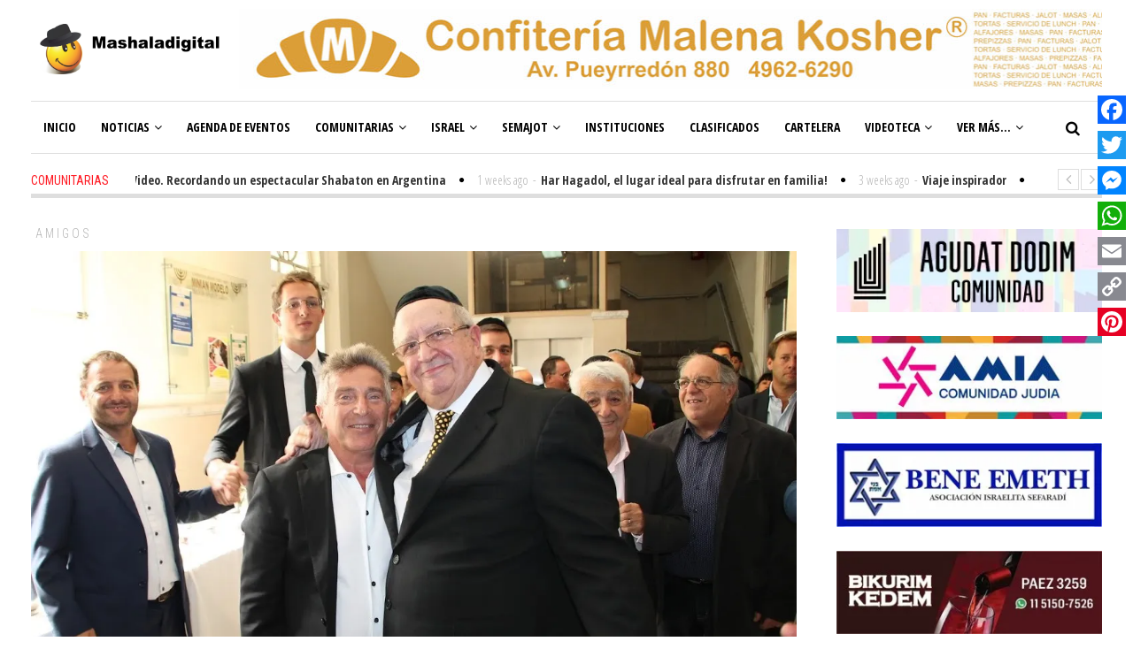

--- FILE ---
content_type: text/html; charset=UTF-8
request_url: https://mashaladigital.com/amigos-de-mashala-24/
body_size: 30749
content:
<!DOCTYPE html>
<html lang="es-AR" class="no-js">
<head>
	<meta charset="UTF-8">
	<meta name="viewport" content="width=device-width">
	<link rel="profile" href="https://gmpg.org/xfn/11">
	<link rel="pingback" href="https://mashaladigital.com/xmlrpc.php">	
			<meta property="og:title" content="Amigos de Mashala" />
		<meta property="og:type" content="article" />
		<meta property="og:url" content="https://mashaladigital.com/amigos-de-mashala-24/" />
		<meta property="og:image" content="https://i2.wp.com/mashaladigital.com/wp-content/uploads/2020/10/IMG_9900.jpg?fit=1140%2C671&#038;ssl=1" />
		<meta property="og:site_name" content="Mashaladigital" />
		<meta property="og:description" content="En el mes de Jeshván, nos queda el recuerdo de nuestros amigos de Mashalá que ahora en la cuarentena obligatoria sonreían así. Debemos e..." />
			<title>Amigos de Mashala &#8211; Mashaladigital</title>
<script>window._wca = window._wca || [];</script>
<link rel='dns-prefetch' href='//static.addtoany.com' />
<link rel='dns-prefetch' href='//stats.wp.com' />
<link rel='dns-prefetch' href='//fonts.googleapis.com' />
<link rel='dns-prefetch' href='//s.w.org' />
<link rel='dns-prefetch' href='//c0.wp.com' />
<link rel='dns-prefetch' href='//i0.wp.com' />
<link rel='dns-prefetch' href='//i1.wp.com' />
<link rel='dns-prefetch' href='//i2.wp.com' />
<link rel='dns-prefetch' href='//widgets.wp.com' />
<link rel='dns-prefetch' href='//s0.wp.com' />
<link rel='dns-prefetch' href='//0.gravatar.com' />
<link rel='dns-prefetch' href='//1.gravatar.com' />
<link rel='dns-prefetch' href='//2.gravatar.com' />
<link rel="alternate" type="application/rss+xml" title="Mashaladigital &raquo; Feed" href="https://mashaladigital.com/feed/" />
<link rel="alternate" type="application/rss+xml" title="Mashaladigital &raquo; RSS de los comentarios" href="https://mashaladigital.com/comments/feed/" />
<link rel="alternate" type="application/rss+xml" title="Mashaladigital &raquo; Amigos de Mashala RSS de los comentarios" href="https://mashaladigital.com/amigos-de-mashala-24/feed/" />
		<script type="text/javascript">
			window._wpemojiSettings = {"baseUrl":"https:\/\/s.w.org\/images\/core\/emoji\/13.0.0\/72x72\/","ext":".png","svgUrl":"https:\/\/s.w.org\/images\/core\/emoji\/13.0.0\/svg\/","svgExt":".svg","source":{"concatemoji":"https:\/\/mashaladigital.com\/wp-includes\/js\/wp-emoji-release.min.js?ver=5.5"}};
			!function(e,a,t){var r,n,o,i,p=a.createElement("canvas"),s=p.getContext&&p.getContext("2d");function c(e,t){var a=String.fromCharCode;s.clearRect(0,0,p.width,p.height),s.fillText(a.apply(this,e),0,0);var r=p.toDataURL();return s.clearRect(0,0,p.width,p.height),s.fillText(a.apply(this,t),0,0),r===p.toDataURL()}function l(e){if(!s||!s.fillText)return!1;switch(s.textBaseline="top",s.font="600 32px Arial",e){case"flag":return!c([127987,65039,8205,9895,65039],[127987,65039,8203,9895,65039])&&(!c([55356,56826,55356,56819],[55356,56826,8203,55356,56819])&&!c([55356,57332,56128,56423,56128,56418,56128,56421,56128,56430,56128,56423,56128,56447],[55356,57332,8203,56128,56423,8203,56128,56418,8203,56128,56421,8203,56128,56430,8203,56128,56423,8203,56128,56447]));case"emoji":return!c([55357,56424,8205,55356,57212],[55357,56424,8203,55356,57212])}return!1}function d(e){var t=a.createElement("script");t.src=e,t.defer=t.type="text/javascript",a.getElementsByTagName("head")[0].appendChild(t)}for(i=Array("flag","emoji"),t.supports={everything:!0,everythingExceptFlag:!0},o=0;o<i.length;o++)t.supports[i[o]]=l(i[o]),t.supports.everything=t.supports.everything&&t.supports[i[o]],"flag"!==i[o]&&(t.supports.everythingExceptFlag=t.supports.everythingExceptFlag&&t.supports[i[o]]);t.supports.everythingExceptFlag=t.supports.everythingExceptFlag&&!t.supports.flag,t.DOMReady=!1,t.readyCallback=function(){t.DOMReady=!0},t.supports.everything||(n=function(){t.readyCallback()},a.addEventListener?(a.addEventListener("DOMContentLoaded",n,!1),e.addEventListener("load",n,!1)):(e.attachEvent("onload",n),a.attachEvent("onreadystatechange",function(){"complete"===a.readyState&&t.readyCallback()})),(r=t.source||{}).concatemoji?d(r.concatemoji):r.wpemoji&&r.twemoji&&(d(r.twemoji),d(r.wpemoji)))}(window,document,window._wpemojiSettings);
		</script>
		<style type="text/css">
img.wp-smiley,
img.emoji {
	display: inline !important;
	border: none !important;
	box-shadow: none !important;
	height: 1em !important;
	width: 1em !important;
	margin: 0 .07em !important;
	vertical-align: -0.1em !important;
	background: none !important;
	padding: 0 !important;
}
</style>
	<link rel='stylesheet' id='argpd-cookies-eu-banner-css'  href='https://mashaladigital.com/wp-content/plugins/adapta-rgpd/assets/css/cookies-banner-modern-dark.css?ver=1.3.9' type='text/css' media='all' />
<!-- `jetpack_related-posts` is included in the concatenated jetpack.css -->
<link rel='stylesheet' id='wp-block-library-css'  href='https://c0.wp.com/c/5.5/wp-includes/css/dist/block-library/style.min.css' type='text/css' media='all' />
<style id='wp-block-library-inline-css' type='text/css'>
.has-text-align-justify{text-align:justify;}
</style>
<link rel='stylesheet' id='wc-block-vendors-style-css'  href='https://c0.wp.com/p/woocommerce/4.8.0/packages/woocommerce-blocks/build/vendors-style.css' type='text/css' media='all' />
<link rel='stylesheet' id='wc-block-style-css'  href='https://c0.wp.com/p/woocommerce/4.8.0/packages/woocommerce-blocks/build/style.css' type='text/css' media='all' />
<link rel='stylesheet' id='osm-map-css-css'  href='https://mashaladigital.com/wp-content/plugins/osm/css/osm_map.css?ver=5.5' type='text/css' media='all' />
<link rel='stylesheet' id='osm-ol3-css-css'  href='https://mashaladigital.com/wp-content/plugins/osm/js/OL/7.1.0/ol.css?ver=5.5' type='text/css' media='all' />
<link rel='stylesheet' id='osm-ol3-ext-css-css'  href='https://mashaladigital.com/wp-content/plugins/osm/css/osm_map_v3.css?ver=5.5' type='text/css' media='all' />
<link rel='stylesheet' id='rs-plugin-settings-css'  href='https://mashaladigital.com/wp-content/plugins/revslider/public/assets/css/rs6.css?ver=6.2.2' type='text/css' media='all' />
<style id='rs-plugin-settings-inline-css' type='text/css'>
.tp-caption a{color:#ff7302;text-shadow:none;-webkit-transition:all 0.2s ease-out;-moz-transition:all 0.2s ease-out;-o-transition:all 0.2s ease-out;-ms-transition:all 0.2s ease-out}.tp-caption a:hover{color:#ffa902}
</style>
<link rel='stylesheet' id='woocommerce-layout-css'  href='https://c0.wp.com/p/woocommerce/4.8.0/assets/css/woocommerce-layout.css' type='text/css' media='all' />
<style id='woocommerce-layout-inline-css' type='text/css'>

	.infinite-scroll .woocommerce-pagination {
		display: none;
	}
</style>
<link rel='stylesheet' id='woocommerce-smallscreen-css'  href='https://c0.wp.com/p/woocommerce/4.8.0/assets/css/woocommerce-smallscreen.css' type='text/css' media='only screen and (max-width: 768px)' />
<link rel='stylesheet' id='woocommerce-general-css'  href='https://c0.wp.com/p/woocommerce/4.8.0/assets/css/woocommerce.css' type='text/css' media='all' />
<style id='woocommerce-inline-inline-css' type='text/css'>
.woocommerce form .form-row .required { visibility: visible; }
</style>
<!-- `jetpack_likes` is included in the concatenated jetpack.css -->
<link crossorigin="anonymous" rel='stylesheet' id='avantgardia-fonts-css'  href='//fonts.googleapis.com/css?family=Noto+Sans%3A400italic%2C700italic%2C400%2C700%7CNoto+Serif%3A400italic%2C700italic%2C400%2C700%7CInconsolata%3A400%2C700%7CRoboto%3A400%2C300%2C300italic%2C400italic%2C500%2C500italic%2C700%2C700italic%7CRoboto+Condensed%3A400%2C300%2C300italic%2C700%2C700italic%2C400italic%7COpen+Sans%3A400%2C300%2C500%2C700%2C800%7COpen+Sans+Condensed%3A300%2C400%2C500%2C700&#038;subset=latin%2Clatin-ext' type='text/css' media='all' />
<link rel='stylesheet' id='avantgardia-ltr-style-css'  href='https://mashaladigital.com/wp-content/uploads/ltr.css?ver=5.5' type='text/css' media='all' />
<link rel='stylesheet' id='avantgardia-style-css'  href='https://mashaladigital.com/wp-content/themes/newspeak/style.css?ver=5.5' type='text/css' media='all' />
<style id='avantgardia-style-inline-css' type='text/css'>

			.post-navigation .nav-previous { background-image: url(https://i1.wp.com/mashaladigital.com/wp-content/uploads/2020/10/081-534x400-1.jpg?resize=300%2C250&#038;ssl=1); }
			.post-navigation .nav-previous .post-title, .post-navigation .nav-previous a:hover .post-title, .post-navigation .nav-previous .meta-nav { color: #fff; }
			.post-navigation .nav-previous a:before { background-color: rgba(0, 0, 0, 0.4); }
		
			.post-navigation .nav-next { background-image: url(https://i0.wp.com/mashaladigital.com/wp-content/uploads/2020/10/IMG-20191210-WA0025.jpg?resize=300%2C250&#038;ssl=1); border-top: 0; }
			.post-navigation .nav-next .post-title, .post-navigation .nav-next a:hover .post-title, .post-navigation .nav-next .meta-nav { color: #fff; }
			.post-navigation .nav-next a:before { background-color: rgba(0, 0, 0, 0.4); }
		
.header-box72890 {
	display: none;
}

.header-box46860 {
	display: none;
}

.header-box32050 {
	display: none;
}

@media all and (max-width: 990px) {	
	.header-box97090 {
		display: none;
	}		
	.header-box72890 {
		display: inline;
	}
}

@media all and (max-width: 750px) {
	.header-box72890 {
		display: none;
	}		
	.header-box46860 {
		display: inline;
	}
}

@media all and (max-width: 500px) {
	.header-box46860 {
		display: none;
	}
	.header-box32050 {
		display: inline;
	}
}

.news-box46860 {
	display: none;
}

.news-box32050 {
	display: none;
}

@media all and (max-width: 1100px) {
	.news-box72890 {
		display: none;
	}
	.news-box46860 {
		display: inline;
	}
}

@media all and (max-width: 860px) {
	.news-box46860 {
		display: none;
	}
	.news-box32050 {
		display: inline;
	}
}

@media all and (max-width: 640px) {
	.news-box46860 {
		display: inline;
	}
	.news-box32050 {
		display: none;
	}
}

@media all and (max-width: 468px) {
	.news-box46860 {
		display: none;
	}
	.news-box32050 {
		display: inline;
	}
}
</style>
<link rel='stylesheet' id='swipebox-style-css'  href='https://mashaladigital.com/wp-content/themes/newspeak/js/swipebox/css/swipebox.min.css?ver=5.5' type='text/css' media='all' />
<link rel='stylesheet' id='avantgardia-font-awesome-css'  href='https://mashaladigital.com/wp-content/themes/newspeak/css/font-awesome.min.css?ver=5.5' type='text/css' media='all' />
<link rel='stylesheet' id='arpw-style-css'  href='https://mashaladigital.com/wp-content/plugins/advanced-random-posts-widget/assets/css/arpw-frontend.css?ver=5.5' type='text/css' media='all' />
<link rel='stylesheet' id='addtoany-css'  href='https://mashaladigital.com/wp-content/plugins/add-to-any/addtoany.min.css?ver=1.16' type='text/css' media='all' />
<style id='addtoany-inline-css' type='text/css'>
@media screen and (max-width:980px){
.a2a_floating_style.a2a_vertical_style{display:none;}
}
</style>
<link rel='stylesheet' id='__EPYT__style-css'  href='https://mashaladigital.com/wp-content/plugins/youtube-embed-plus/styles/ytprefs.min.css?ver=14.2.1.2' type='text/css' media='all' />
<style id='__EPYT__style-inline-css' type='text/css'>

                .epyt-gallery-thumb {
                        width: 33.333%;
                }
                
</style>
<link rel='stylesheet' id='cart-tab-styles-css'  href='https://mashaladigital.com/wp-content/plugins/woocommerce-cart-tab/includes/../assets/css/style.css?ver=1.1.2' type='text/css' media='all' />
<style id='cart-tab-styles-inline-css' type='text/css'>

			.woocommerce-cart-tab-container {
				background-color: #f8f8f8;
			}

			.woocommerce-cart-tab,
			.woocommerce-cart-tab-container .widget_shopping_cart .widgettitle,
			.woocommerce-cart-tab-container .widget_shopping_cart .buttons {
				background-color: #ffffff;
			}

			.woocommerce-cart-tab,
			.woocommerce-cart-tab:hover {
				color: #ffffff;
			}

			.woocommerce-cart-tab__contents {
				background-color: #333333;
			}

			.woocommerce-cart-tab__icon-bag {
				fill: #333333;
			}
</style>
<!-- `sharedaddy` is included in the concatenated jetpack.css -->
<link rel='stylesheet' id='social-logos-css'  href='https://c0.wp.com/p/jetpack/9.4.4/_inc/social-logos/social-logos.min.css' type='text/css' media='all' />
<link rel='stylesheet' id='jetpack_css-css'  href='https://c0.wp.com/p/jetpack/9.4.4/css/jetpack.css' type='text/css' media='all' />
<script type='text/javascript' src='https://c0.wp.com/c/5.5/wp-includes/js/jquery/jquery.js' id='jquery-js'></script>
<script type='text/javascript' src='https://mashaladigital.com/wp-content/plugins/adapta-rgpd/assets/js/cookies-eu-banner.js?ver=1.3.9' id='argpd-cookies-eu-banner-js'></script>
<script type='text/javascript' id='jetpack_related-posts-js-extra'>
/* <![CDATA[ */
var related_posts_js_options = {"post_heading":"h4"};
/* ]]> */
</script>
<script type='text/javascript' src='https://c0.wp.com/p/jetpack/9.4.4/_inc/build/related-posts/related-posts.min.js' id='jetpack_related-posts-js'></script>
<script type='text/javascript' id='addtoany-core-js-before'>
window.a2a_config=window.a2a_config||{};a2a_config.callbacks=[];a2a_config.overlays=[];a2a_config.templates={};a2a_localize = {
	Share: "Share",
	Save: "Save",
	Subscribe: "Subscribe",
	Email: "Email",
	Bookmark: "Bookmark",
	ShowAll: "Show all",
	ShowLess: "Show less",
	FindServices: "Find service(s)",
	FindAnyServiceToAddTo: "Instantly find any service to add to",
	PoweredBy: "Powered by",
	ShareViaEmail: "Share via email",
	SubscribeViaEmail: "Subscribe via email",
	BookmarkInYourBrowser: "Bookmark in your browser",
	BookmarkInstructions: "Press Ctrl+D or \u2318+D to bookmark this page",
	AddToYourFavorites: "Add to your favorites",
	SendFromWebOrProgram: "Send from any email address or email program",
	EmailProgram: "Email program",
	More: "More&#8230;",
	ThanksForSharing: "Thanks for sharing!",
	ThanksForFollowing: "Thanks for following!"
};
</script>
<script type='text/javascript' defer src='https://static.addtoany.com/menu/page.js' id='addtoany-core-js'></script>
<script type='text/javascript' defer src='https://mashaladigital.com/wp-content/plugins/add-to-any/addtoany.min.js?ver=1.1' id='addtoany-jquery-js'></script>
<script type='text/javascript' src='https://mashaladigital.com/wp-content/plugins/osm/js/OL/2.13.1/OpenLayers.js?ver=5.5' id='osm-ol-library-js'></script>
<script type='text/javascript' src='https://mashaladigital.com/wp-content/plugins/osm/js/OSM/openlayers/OpenStreetMap.js?ver=5.5' id='osm-osm-library-js'></script>
<script type='text/javascript' src='https://mashaladigital.com/wp-content/plugins/osm/js/OSeaM/harbours.js?ver=5.5' id='osm-harbours-library-js'></script>
<script type='text/javascript' src='https://mashaladigital.com/wp-content/plugins/osm/js/OSeaM/map_utils.js?ver=5.5' id='osm-map-utils-library-js'></script>
<script type='text/javascript' src='https://mashaladigital.com/wp-content/plugins/osm/js/OSeaM/utilities.js?ver=5.5' id='osm-utilities-library-js'></script>
<script type='text/javascript' src='https://mashaladigital.com/wp-content/plugins/osm/js/osm-plugin-lib.js?ver=5.5' id='OsmScript-js'></script>
<script type='text/javascript' src='https://mashaladigital.com/wp-content/plugins/osm/js/polyfill/v2/polyfill.min.js?features=requestAnimationFrame%2CElement.prototype.classList%2CURL&#038;ver=5.5' id='osm-polyfill-js'></script>
<script type='text/javascript' src='https://mashaladigital.com/wp-content/plugins/osm/js/OL/7.1.0/ol.js?ver=5.5' id='osm-ol3-library-js'></script>
<script type='text/javascript' src='https://mashaladigital.com/wp-content/plugins/osm/js/osm-v3-plugin-lib.js?ver=5.5' id='osm-ol3-ext-library-js'></script>
<script type='text/javascript' src='https://mashaladigital.com/wp-content/plugins/osm/js/osm-metabox-events.js?ver=5.5' id='osm-ol3-metabox-events-js'></script>
<script type='text/javascript' src='https://mashaladigital.com/wp-content/plugins/osm/js/osm-startup-lib.js?ver=5.5' id='osm-map-startup-js'></script>
<script type='text/javascript' src='https://mashaladigital.com/wp-content/plugins/revslider/public/assets/js/rbtools.min.js?ver=6.0' id='tp-tools-js'></script>
<script type='text/javascript' src='https://mashaladigital.com/wp-content/plugins/revslider/public/assets/js/rs6.min.js?ver=6.2.2' id='revmin-js'></script>
<script type='text/javascript' src='https://mashaladigital.com/wp-content/plugins/the-preloader/js/preloader-script.js' id='wptime-plugin-preloader-script-js'></script>
<script defer type='text/javascript' src='https://stats.wp.com/s-202604.js' id='woocommerce-analytics-js'></script>
<script type='text/javascript' id='__ytprefs__-js-extra'>
/* <![CDATA[ */
var _EPYT_ = {"ajaxurl":"https:\/\/mashaladigital.com\/wp-admin\/admin-ajax.php","security":"df3c6c7d1b","gallery_scrolloffset":"20","eppathtoscripts":"https:\/\/mashaladigital.com\/wp-content\/plugins\/youtube-embed-plus\/scripts\/","eppath":"https:\/\/mashaladigital.com\/wp-content\/plugins\/youtube-embed-plus\/","epresponsiveselector":"[\"iframe.__youtube_prefs__\",\"iframe[src*='youtube.com']\",\"iframe[src*='youtube-nocookie.com']\",\"iframe[data-ep-src*='youtube.com']\",\"iframe[data-ep-src*='youtube-nocookie.com']\",\"iframe[data-ep-gallerysrc*='youtube.com']\"]","epdovol":"1","version":"14.2.1.2","evselector":"iframe.__youtube_prefs__[src], iframe[src*=\"youtube.com\/embed\/\"], iframe[src*=\"youtube-nocookie.com\/embed\/\"]","ajax_compat":"","maxres_facade":"eager","ytapi_load":"light","pause_others":"","stopMobileBuffer":"1","facade_mode":"","not_live_on_channel":"","vi_active":"","vi_js_posttypes":[]};
/* ]]> */
</script>
<script type='text/javascript' src='https://mashaladigital.com/wp-content/plugins/youtube-embed-plus/scripts/ytprefs.min.js?ver=14.2.1.2' id='__ytprefs__-js'></script>
<script type='text/javascript' src='https://mashaladigital.com/wp-content/plugins/woocommerce-cart-tab/includes/../assets/js/cart-tab.min.js?ver=1.1.2' id='cart-tab-script-js'></script>
<link rel="https://api.w.org/" href="https://mashaladigital.com/wp-json/" /><link rel="alternate" type="application/json" href="https://mashaladigital.com/wp-json/wp/v2/posts/9525" /><link rel="EditURI" type="application/rsd+xml" title="RSD" href="https://mashaladigital.com/xmlrpc.php?rsd" />
<link rel="wlwmanifest" type="application/wlwmanifest+xml" href="https://mashaladigital.com/wp-includes/wlwmanifest.xml" /> 
<link rel='prev' title='Video-Bajurim, un sinfin de actividades' href='https://mashaladigital.com/video-bajurim-un-sinfin-de-actividades/' />
<link rel='next' title='Ya volveran&#8230;' href='https://mashaladigital.com/ya-volveran/' />
<meta name="generator" content="WordPress 5.5" />
<meta name="generator" content="WooCommerce 4.8.0" />
<link rel="canonical" href="https://mashaladigital.com/amigos-de-mashala-24/" />
<link rel='shortlink' href='https://wp.me/pc5YCL-2tD' />
<link rel="alternate" type="application/json+oembed" href="https://mashaladigital.com/wp-json/oembed/1.0/embed?url=https%3A%2F%2Fmashaladigital.com%2Famigos-de-mashala-24%2F" />
<link rel="alternate" type="text/xml+oembed" href="https://mashaladigital.com/wp-json/oembed/1.0/embed?url=https%3A%2F%2Fmashaladigital.com%2Famigos-de-mashala-24%2F&#038;format=xml" />
<script type="text/javascript"> 

/**  all layers have to be in this global array - in further process each map will have something like vectorM[map_ol3js_n][layer_n] */
var vectorM = [[]];


/** put translations from PHP/mo to JavaScript */
var translations = [];

/** global GET-Parameters */
var HTTP_GET_VARS = [];

</script><!-- OSM plugin V6.1.6: did not add geo meta tags. --> 
    	<style type="text/css">
			#wptime-plugin-preloader{
				position: fixed;
				top: 0;
			 	left: 0;
			 	right: 0;
			 	bottom: 0;
				background:url(https://mashaladigital.com/wp-content/uploads/2020/05/Logo128x128.png) no-repeat #FFFFFF 50%;
				-moz-background-size:64px 64px;
				-o-background-size:64px 64px;
				-webkit-background-size:64px 64px;
				background-size:64px 64px;
				z-index: 99998;
				width:100%;
				height:100%;
			}
		</style>

		<noscript>
    		<style type="text/css">
        		#wptime-plugin-preloader{
        			display:none !important;
        		}
    		</style>
		</noscript>
    <!-- Google Tag Manager -->
<script>(function(w,d,s,l,i){w[l]=w[l]||[];w[l].push({'gtm.start':
new Date().getTime(),event:'gtm.js'});var f=d.getElementsByTagName(s)[0],
j=d.createElement(s),dl=l!='dataLayer'?'&l='+l:'';j.async=true;j.src=
'https://www.googletagmanager.com/gtm.js?id='+i+dl;f.parentNode.insertBefore(j,f);
})(window,document,'script','dataLayer','GTM-MFXLM9B');</script>
<!-- End Google Tag Manager -->

<meta http-equiv="refresh" content="3000">
<!-- AdSense -->
<script data-ad-client="ca-pub-3811464274034932" async src="https://pagead2.googlesyndication.com/pagead/js/adsbygoogle.js"></script>
<!-- Google Search Console -->
<meta name="google-site-verification" content="cIHd8MAuq-nmpY_h6TyOSlpUNCXgxnpo23PDsOYEC7g" />

<!-- Global site tag (gtag.js) - Google Analytics -->
<script async src="https://www.googletagmanager.com/gtag/js?id=G-HW2PNX4LJD"></script>
<script>
  window.dataLayer = window.dataLayer || [];
  function gtag(){dataLayer.push(arguments);}
  gtag('js', new Date());

  gtag('config', 'G-HW2PNX4LJD');
</script><style type='text/css'>img#wpstats{display:none}</style>	<noscript><style>.woocommerce-product-gallery{ opacity: 1 !important; }</style></noscript>
	      <meta name="onesignal" content="wordpress-plugin"/>
            <script>

      window.OneSignal = window.OneSignal || [];

      OneSignal.push( function() {
        OneSignal.SERVICE_WORKER_UPDATER_PATH = "OneSignalSDKUpdaterWorker.js.php";
                      OneSignal.SERVICE_WORKER_PATH = "OneSignalSDKWorker.js.php";
                      OneSignal.SERVICE_WORKER_PARAM = { scope: "/" };
        OneSignal.setDefaultNotificationUrl("https://mashaladigital.com");
        var oneSignal_options = {};
        window._oneSignalInitOptions = oneSignal_options;

        oneSignal_options['wordpress'] = true;
oneSignal_options['appId'] = '1114d01e-c471-41ec-a593-8edd0e1ec401';
oneSignal_options['allowLocalhostAsSecureOrigin'] = true;
oneSignal_options['welcomeNotification'] = { };
oneSignal_options['welcomeNotification']['title'] = "";
oneSignal_options['welcomeNotification']['message'] = "Gracias por suscribirte a la novedades de Mashala Digital!";
oneSignal_options['path'] = "https://mashaladigital.com/wp-content/plugins/onesignal-free-web-push-notifications/sdk_files/";
oneSignal_options['safari_web_id'] = "web.onesignal.auto.3cfe9839-ceab-4809-9212-172318dbfb2e";
oneSignal_options['persistNotification'] = false;
oneSignal_options['promptOptions'] = { };
oneSignal_options['promptOptions']['actionMessage'] = "Querés recibir las notificaciones de Mashala Digital?";
oneSignal_options['promptOptions']['exampleNotificationTitleDesktop'] = "Esto es un ejemplo de una notificación";
oneSignal_options['promptOptions']['exampleNotificationMessageDesktop'] = "La notificación va a aparecer en tu escritorio";
oneSignal_options['promptOptions']['exampleNotificationTitleMobile'] = "Ejemplo de notificación";
oneSignal_options['promptOptions']['exampleNotificationMessageMobile'] = "La notificación va a aparecer en tu dispositivo";
oneSignal_options['promptOptions']['exampleNotificationCaption'] = "Podés desuscribirte en cualquier momento";
oneSignal_options['promptOptions']['acceptButtonText'] = "Claro que si!";
oneSignal_options['promptOptions']['cancelButtonText'] = "No, gracias";
oneSignal_options['promptOptions']['siteName'] = "https://mashaladigital.com/";
oneSignal_options['promptOptions']['autoAcceptTitle'] = "Permitir";
oneSignal_options['notifyButton'] = { };
oneSignal_options['notifyButton']['enable'] = true;
oneSignal_options['notifyButton']['position'] = 'bottom-left';
oneSignal_options['notifyButton']['theme'] = 'default';
oneSignal_options['notifyButton']['size'] = 'medium';
oneSignal_options['notifyButton']['showCredit'] = false;
oneSignal_options['notifyButton']['text'] = {};
oneSignal_options['notifyButton']['text']['tip.state.unsubscribed'] = 'Suscribite a MashalaDigital';
oneSignal_options['notifyButton']['text']['tip.state.subscribed'] = 'Gracias por estar suscrito';
oneSignal_options['notifyButton']['text']['tip.state.blocked'] = 'Tenés bloqueadas las notificaciones';
oneSignal_options['notifyButton']['text']['message.action.subscribed'] = 'Gracias por suscribirte';
oneSignal_options['notifyButton']['text']['message.action.resubscribed'] = 'Estas suscrito a notificación';
oneSignal_options['notifyButton']['text']['message.action.unsubscribed'] = 'No recibirás notificaciones nuevamente';
oneSignal_options['notifyButton']['text']['dialog.main.title'] = 'Administrar notificaciones el sitio';
oneSignal_options['notifyButton']['text']['dialog.main.button.subscribe'] = 'Suscribite';
oneSignal_options['notifyButton']['text']['dialog.main.button.unsubscribe'] = 'Desuscríbete';
oneSignal_options['notifyButton']['text']['dialog.blocked.title'] = 'Desbloquear notificaciones';
oneSignal_options['notifyButton']['text']['dialog.blocked.message'] = 'Seguir estas instrucciones para pemitir notificaciones';
                OneSignal.init(window._oneSignalInitOptions);
                OneSignal.showSlidedownPrompt();      });

      function documentInitOneSignal() {
        var oneSignal_elements = document.getElementsByClassName("OneSignal-prompt");

        var oneSignalLinkClickHandler = function(event) { OneSignal.push(['registerForPushNotifications']); event.preventDefault(); };        for(var i = 0; i < oneSignal_elements.length; i++)
          oneSignal_elements[i].addEventListener('click', oneSignalLinkClickHandler, false);
      }

      if (document.readyState === 'complete') {
           documentInitOneSignal();
      }
      else {
           window.addEventListener("load", function(event){
               documentInitOneSignal();
          });
      }
    </script>
<!-- There is no amphtml version available for this URL. --><meta name="generator" content="Powered by Slider Revolution 6.2.2 - responsive, Mobile-Friendly Slider Plugin for WordPress with comfortable drag and drop interface." />

<!-- Jetpack Open Graph Tags -->
<meta property="og:type" content="article" />
<meta property="og:title" content="Amigos de Mashala" />
<meta property="og:url" content="https://mashaladigital.com/amigos-de-mashala-24/" />
<meta property="og:description" content="En el mes de Jeshván, nos queda el recuerdo de nuestros amigos de Mashalá que ahora en la cuarentena obligatoria sonreían así. Debemos esperar hasta que las cosas se trasladen a lo normal para volv…" />
<meta property="article:published_time" content="2020-10-28T15:24:18+00:00" />
<meta property="article:modified_time" content="2020-10-28T23:29:04+00:00" />
<meta property="og:site_name" content="Mashaladigital" />
<meta property="og:image" content="https://i2.wp.com/mashaladigital.com/wp-content/uploads/2020/10/IMG_9900.jpg?fit=1140%2C671&amp;ssl=1" />
<meta property="og:image:width" content="1140" />
<meta property="og:image:height" content="671" />
<meta property="og:locale" content="es_LA" />
<meta name="twitter:creator" content="@mashaladigital" />
<meta name="twitter:site" content="@mashaladigital" />
<meta name="twitter:text:title" content="Amigos de Mashala" />
<meta name="twitter:image" content="https://i2.wp.com/mashaladigital.com/wp-content/uploads/2020/10/IMG_9900.jpg?fit=1140%2C671&#038;ssl=1&#038;w=640" />
<meta name="twitter:card" content="summary_large_image" />

<!-- End Jetpack Open Graph Tags -->
<link rel="icon" href="https://i1.wp.com/mashaladigital.com/wp-content/uploads/2020/05/cropped-LOGO-MASHALA-1-1.png?fit=32%2C32&#038;ssl=1" sizes="32x32" />
<link rel="icon" href="https://i1.wp.com/mashaladigital.com/wp-content/uploads/2020/05/cropped-LOGO-MASHALA-1-1.png?fit=192%2C192&#038;ssl=1" sizes="192x192" />
<link rel="apple-touch-icon" href="https://i1.wp.com/mashaladigital.com/wp-content/uploads/2020/05/cropped-LOGO-MASHALA-1-1.png?fit=180%2C180&#038;ssl=1" />
<meta name="msapplication-TileImage" content="https://i1.wp.com/mashaladigital.com/wp-content/uploads/2020/05/cropped-LOGO-MASHALA-1-1.png?fit=270%2C270&#038;ssl=1" />
<script type="text/javascript">function setREVStartSize(e){			
			try {								
				var pw = document.getElementById(e.c).parentNode.offsetWidth,
					newh;
				pw = pw===0 || isNaN(pw) ? window.innerWidth : pw;
				e.tabw = e.tabw===undefined ? 0 : parseInt(e.tabw);
				e.thumbw = e.thumbw===undefined ? 0 : parseInt(e.thumbw);
				e.tabh = e.tabh===undefined ? 0 : parseInt(e.tabh);
				e.thumbh = e.thumbh===undefined ? 0 : parseInt(e.thumbh);
				e.tabhide = e.tabhide===undefined ? 0 : parseInt(e.tabhide);
				e.thumbhide = e.thumbhide===undefined ? 0 : parseInt(e.thumbhide);
				e.mh = e.mh===undefined || e.mh=="" || e.mh==="auto" ? 0 : parseInt(e.mh,0);		
				if(e.layout==="fullscreen" || e.l==="fullscreen") 						
					newh = Math.max(e.mh,window.innerHeight);				
				else{					
					e.gw = Array.isArray(e.gw) ? e.gw : [e.gw];
					for (var i in e.rl) if (e.gw[i]===undefined || e.gw[i]===0) e.gw[i] = e.gw[i-1];					
					e.gh = e.el===undefined || e.el==="" || (Array.isArray(e.el) && e.el.length==0)? e.gh : e.el;
					e.gh = Array.isArray(e.gh) ? e.gh : [e.gh];
					for (var i in e.rl) if (e.gh[i]===undefined || e.gh[i]===0) e.gh[i] = e.gh[i-1];
										
					var nl = new Array(e.rl.length),
						ix = 0,						
						sl;					
					e.tabw = e.tabhide>=pw ? 0 : e.tabw;
					e.thumbw = e.thumbhide>=pw ? 0 : e.thumbw;
					e.tabh = e.tabhide>=pw ? 0 : e.tabh;
					e.thumbh = e.thumbhide>=pw ? 0 : e.thumbh;					
					for (var i in e.rl) nl[i] = e.rl[i]<window.innerWidth ? 0 : e.rl[i];
					sl = nl[0];									
					for (var i in nl) if (sl>nl[i] && nl[i]>0) { sl = nl[i]; ix=i;}															
					var m = pw>(e.gw[ix]+e.tabw+e.thumbw) ? 1 : (pw-(e.tabw+e.thumbw)) / (e.gw[ix]);					

					newh =  (e.type==="carousel" && e.justify==="true" ? e.gh[ix] : (e.gh[ix] * m)) + (e.tabh + e.thumbh);
				}			
				
				if(window.rs_init_css===undefined) window.rs_init_css = document.head.appendChild(document.createElement("style"));					
				document.getElementById(e.c).height = newh;
				window.rs_init_css.innerHTML += "#"+e.c+"_wrapper { height: "+newh+"px }";				
			} catch(e){
				console.log("Failure at Presize of Slider:" + e)
			}					   
		  };</script>
</head>
<body data-rsssl=1 class="post-template-default single single-post postid-9525 single-format-standard theme-newspeak woocommerce-no-js has-sidebar has-head-stripe post-box-shadow hide-grid-content has-news-ticker elementor-default elementor-kit-2606">
	<div id="wptime-plugin-preloader"></div>
<div id="global-loader">
	<div class="sk-folding-cube">
		<div class="sk-cube1 sk-cube"></div>
		<div class="sk-cube2 sk-cube"></div>
		<div class="sk-cube4 sk-cube"></div>
		<div class="sk-cube3 sk-cube"></div>
	</div>
</div>
<div id="page" class="hfeed site">
	<header id="masthead" class="site-header clearfix ">
		<div class="header-content-wrap clearfix">
			<div class="site-logo-wrapper clearfix">
				<div id="main-logo">
					<a href="https://mashaladigital.com" rel="home">
											<img src="https://mashaladigital.com/wp-content/uploads/2020/05/Logo-Mashala-Ruben-scaled.jpg" alt="Mashaladigital" class="site-logo" />
										
					</a>
				</div>
												
				<div class="header-promo"><!-- Google Tag Manager (noscript) -->
<noscript><iframe src="https://www.googletagmanager.com/ns.html?id=GTM-MFXLM9B"
height="0" width="0" style="display:none;visibility:hidden"></iframe></noscript>
<!-- End Google Tag Manager (noscript) -->
<!-- Apariencia-ThemeOption-General-HeaderAdCode -->

<!-- 970 x 90 -->
<div class="uqcuy6974cd5090423" ><div style="margin:0px auto;text-align:center;">
<a href="
https://mashaladigital.com/malena-te-acompana-para-hacer-llevadera-la-cuarentena/
" target="_blank"><img src="
https://mashaladigital.com/wp-content/uploads/2020/05/MALENA-970-X-90.jpg
" width="100%" class="header-box97090"/></a></div></div><style type="text/css">
@media screen and (min-width: 1201px) {
.uqcuy6974cd5090423 {
display: block;
}
}
@media screen and (min-width: 993px) and (max-width: 1200px) {
.uqcuy6974cd5090423 {
display: block;
}
}
@media screen and (min-width: 769px) and (max-width: 992px) {
.uqcuy6974cd5090423 {
display: block;
}
}
@media screen and (min-width: 768px) and (max-width: 768px) {
.uqcuy6974cd5090423 {
display: block;
}
}
@media screen and (max-width: 767px) {
.uqcuy6974cd5090423 {
display: block;
}
}
</style>


<!-- 728 x 90 -->
<div class="twbca6974cd50906fe" ><div style="margin:0px auto;text-align:center;">
<a href="
https://mashaladigital.com/malena-te-acompana-para-hacer-llevadera-la-cuarentena/
" target="_blank"><img src="
https://mashaladigital.com/wp-content/uploads/2020/05/Malena728x90.jpg
" class="header-box72890" width="100%" /></a></div></div><style type="text/css">
@media screen and (min-width: 1201px) {
.twbca6974cd50906fe {
display: block;
}
}
@media screen and (min-width: 993px) and (max-width: 1200px) {
.twbca6974cd50906fe {
display: block;
}
}
@media screen and (min-width: 769px) and (max-width: 992px) {
.twbca6974cd50906fe {
display: block;
}
}
@media screen and (min-width: 768px) and (max-width: 768px) {
.twbca6974cd50906fe {
display: block;
}
}
@media screen and (max-width: 767px) {
.twbca6974cd50906fe {
display: block;
}
}
</style>


<!-- 468 x 60 -->
<div class="bmezk6974cd50909cf" ><div style="margin:0px auto;text-align:center;">
<a href="
https://mashaladigital.com/malena-te-acompana-para-hacer-llevadera-la-cuarentena/
" target="_blank"><img src="
https://mashaladigital.com/wp-content/uploads/2020/07/MALENA-468-X-60.jpg
" width="100%" class="header-box46860" /></a></div></div><style type="text/css">
@media screen and (min-width: 1201px) {
.bmezk6974cd50909cf {
display: block;
}
}
@media screen and (min-width: 993px) and (max-width: 1200px) {
.bmezk6974cd50909cf {
display: block;
}
}
@media screen and (min-width: 769px) and (max-width: 992px) {
.bmezk6974cd50909cf {
display: block;
}
}
@media screen and (min-width: 768px) and (max-width: 768px) {
.bmezk6974cd50909cf {
display: block;
}
}
@media screen and (max-width: 767px) {
.bmezk6974cd50909cf {
display: block;
}
}
</style>


<!-- 320 x 50 -->
<div class="ejxww6974cd5090c74" ><div style="margin:0px auto;text-align:center;">
<a href="
https://mashaladigital.com/malena-te-acompana-para-hacer-llevadera-la-cuarentena/
" target="_blank"><img src="
https://mashaladigital.com/wp-content/uploads/2020/07/MALENA-320-X-50.jpg
" width="100%" class="header-box32050" /></a></div></div><style type="text/css">
@media screen and (min-width: 1201px) {
.ejxww6974cd5090c74 {
display: block;
}
}
@media screen and (min-width: 993px) and (max-width: 1200px) {
.ejxww6974cd5090c74 {
display: block;
}
}
@media screen and (min-width: 769px) and (max-width: 992px) {
.ejxww6974cd5090c74 {
display: block;
}
}
@media screen and (min-width: 768px) and (max-width: 768px) {
.ejxww6974cd5090c74 {
display: block;
}
}
@media screen and (max-width: 767px) {
.ejxww6974cd5090c74 {
display: block;
}
}
</style>
</div>
							</div>
			<div class="site-branding">
				<div class="header-width-wrap">
					<div id="small-header-logo">
						<a href="https://mashaladigital.com" rel="home">
														<img src="https://mashaladigital.com/wp-content/uploads/2020/05/Logo128x128.png" alt="Mashaladigital" class="site-logo" />
													</a>
					</div>
											<nav id="site-navigation" class="main-navigation">
							<div class="ag-mobile-menu">
								<div class="ag-mobile-menu-button"><i class="fa fa-bars"></i></div>
							<div class="mobile-menu-container"><ul id="menu-menu-categorias" class="ag-nav-menu-mobile"><li id="menu-item-1875" class="menu-item menu-item-type-custom menu-item-object-custom menu-item-first menu-item-1875" data-id="1875"><a href="/">Inicio<i class="menu-arrow-down fa fa-angle-down"></i></a></li>
<li id="menu-item-1873" class="menu-item menu-item-type-taxonomy menu-item-object-category menu-item-1873" data-id="1873"><a href="https://mashaladigital.com/category/noticias/">Noticias<i class="menu-arrow-down fa fa-angle-down"></i></a></li>
<li id="menu-item-4177" class="menu-item menu-item-type-custom menu-item-object-custom menu-item-4177" data-id="4177"><a href="https://mashaladigital.com/events/">Agenda de Eventos<i class="menu-arrow-down fa fa-angle-down"></i></a></li>
<li id="menu-item-1867" class="menu-item menu-item-type-taxonomy menu-item-object-category menu-item-1867" data-id="1867"><a href="https://mashaladigital.com/category/comunitarias/">Comunitarias<i class="menu-arrow-down fa fa-angle-down"></i></a></li>
<li id="menu-item-1864" class="menu-item menu-item-type-taxonomy menu-item-object-category menu-item-1864" data-id="1864"><a href="https://mashaladigital.com/category/israel/">Israel<i class="menu-arrow-down fa fa-angle-down"></i></a></li>
<li id="menu-item-2959" class="menu-item menu-item-type-custom menu-item-object-custom menu-item-has-children menu-item-2959" data-id="2959"><a href="#">Semajot<i class="menu-arrow-down fa fa-angle-down"></i></a>
<ul class="sub-menu">
	<li id="menu-item-1865" class="menu-item menu-item-type-taxonomy menu-item-object-category menu-item-1865" data-id="1865"><a href="https://mashaladigital.com/category/bar-mitzva/">Bar Mitzvá<i class="menu-arrow-down fa fa-angle-down"></i></a></li>
	<li id="menu-item-1866" class="menu-item menu-item-type-taxonomy menu-item-object-category menu-item-1866" data-id="1866"><a href="https://mashaladigital.com/category/berit-mila/">Berit Mila<i class="menu-arrow-down fa fa-angle-down"></i></a></li>
	<li id="menu-item-1868" class="menu-item menu-item-type-taxonomy menu-item-object-category menu-item-1868" data-id="1868"><a href="https://mashaladigital.com/category/fiesta/">Fiestas<i class="menu-arrow-down fa fa-angle-down"></i></a></li>
	<li id="menu-item-1869" class="menu-item menu-item-type-taxonomy menu-item-object-category menu-item-1869" data-id="1869"><a href="https://mashaladigital.com/category/jupa/">Jupá<i class="menu-arrow-down fa fa-angle-down"></i></a></li>
	<li id="menu-item-1870" class="menu-item menu-item-type-taxonomy menu-item-object-category menu-item-1870" data-id="1870"><a href="https://mashaladigital.com/category/pidion-haben/">Pidión Haben<i class="menu-arrow-down fa fa-angle-down"></i></a></li>
</ul>
</li>
<li id="menu-item-1877" class="menu-item menu-item-type-custom menu-item-object-custom menu-item-1877" data-id="1877"><a href="/category/instituciones/">Instituciones<i class="menu-arrow-down fa fa-angle-down"></i></a></li>
<li id="menu-item-4054" class="menu-item menu-item-type-taxonomy menu-item-object-category menu-item-4054" data-id="4054"><a href="https://mashaladigital.com/category/clasificados/">Clasificados<i class="menu-arrow-down fa fa-angle-down"></i></a></li>
<li id="menu-item-3387" class="menu-item menu-item-type-post_type menu-item-object-page menu-item-3387" data-id="3387"><a href="https://mashaladigital.com/cartelera/">Cartelera<i class="menu-arrow-down fa fa-angle-down"></i></a></li>
<li id="menu-item-5640" class="menu-item menu-item-type-taxonomy menu-item-object-category menu-item-5640" data-id="5640"><a href="https://mashaladigital.com/category/videoteca/">Videoteca<i class="menu-arrow-down fa fa-angle-down"></i></a></li>
<li id="menu-item-1871" class="menu-item menu-item-type-taxonomy menu-item-object-category menu-item-has-children menu-item-1871" data-id="1871"><a href="https://mashaladigital.com/category/lugares-utiles/">Lugares Útiles<i class="menu-arrow-down fa fa-angle-down"></i></a>
<ul class="sub-menu">
	<li id="menu-item-1862" class="menu-item menu-item-type-taxonomy menu-item-object-category menu-item-1862" data-id="1862"><a href="https://mashaladigital.com/category/de-interes/">De Interés<i class="menu-arrow-down fa fa-angle-down"></i></a></li>
	<li id="menu-item-1859" class="menu-item menu-item-type-taxonomy menu-item-object-category menu-item-1859" data-id="1859"><a href="https://mashaladigital.com/category/cementerios/">Cementerios<i class="menu-arrow-down fa fa-angle-down"></i></a></li>
</ul>
</li>
<li id="menu-item-1860" class="menu-item menu-item-type-taxonomy menu-item-object-category menu-item-1860" data-id="1860"><a href="https://mashaladigital.com/category/ciudad/">Ciudad<i class="menu-arrow-down fa fa-angle-down"></i></a></li>
<li id="menu-item-1876" class="menu-item menu-item-type-custom menu-item-object-custom menu-item-1876" data-id="1876"><a href="/quienes-somos/">Quienes Somos<i class="menu-arrow-down fa fa-angle-down"></i></a></li>
<li id="menu-item-1878" class="menu-item menu-item-type-custom menu-item-object-custom menu-item-1878" data-id="1878"><a href="/contacto">Contacto<i class="menu-arrow-down fa fa-angle-down"></i></a></li>
</ul></div>							</div><!-- .ag-mobile-menu -->
							<div class="main-menu-container"><ul id="menu-menu-categorias-1" class="ag-nav-menu-primary ag-header-menu clearfix"><li class="menu-item menu-item-type-custom menu-item-object-custom menu-item-first ag-menu-item ag-normal-menu menu-item-1875" data-id="1875"><a href="/">Inicio<i class="menu-arrow-down fa fa-angle-down"></i></a></li>
<li class="menu-item menu-item-type-taxonomy menu-item-object-category ag-menu-item ag-fine-menu menu-item-1873" data-id="1873"><a href="https://mashaladigital.com/category/noticias/">Noticias<i class="menu-arrow-down fa fa-angle-down"></i></a>
<ul class="sub-menu">
	<li id="menu-item-0" class="menu-item-0" data-id="0"><div class="ag-fine-menu-content"><div class="ag-fine-wrap "><div class="ag-fine-menu-posts"><div class="ag-menu-post-list current"><div class="post-list list-medium  post-38019 post type-post status-publish format-video has-post-thumbnail hentry category-noticias category-zonaa post_format-post-format-video">
		<div class="post-list-media">
		<a href="https://mashaladigital.com/video-como-javier-milei-esta-vez-donald-trump-en-el-ohel/" rel="bookmark">
			<img width="455" height="250" src="https://i1.wp.com/mashaladigital.com/wp-content/uploads/2024/10/collage-2024-10-07T180546.752.jpg?resize=455%2C250&amp;ssl=1" class="ag-image ag-post-image ag-image-avantgardia-block-large-wide  wp-post-image" alt="" loading="lazy" itemprop="thumbnailUrl" srcset="https://i1.wp.com/mashaladigital.com/wp-content/uploads/2024/10/collage-2024-10-07T180546.752.jpg?resize=910%2C500&amp;ssl=1 910w, https://i1.wp.com/mashaladigital.com/wp-content/uploads/2024/10/collage-2024-10-07T180546.752.jpg?resize=455%2C250&amp;ssl=1 455w" sizes="(max-width: 455px) 100vw, 455px" />			<time class="post-list-date">7 octubre, 2024</time>
				
			<div class="post-list-format"><i class="fa fa-play-circle-o"></i></div>
		</a>
	</div><!-- .post-list-media -->
		
	<div class="post-list-content-wrapper">
		<div class="post-list-header">
			<h2 class="entry-title"><a href="https://mashaladigital.com/video-como-javier-milei-esta-vez-donald-trump-en-el-ohel/" rel="bookmark">Video. Como Javier Milei, esta vez Donald Trump en el Ohel</a></h2>		</div><!-- .post-list-header -->
		
		<div class="post-list-footer">
					<div class="grid-entry-meta">
			<span class="meta-buttons-wrap">
							<span class="meta-data-icons">
									<span class="post-category"><a href="https://mashaladigital.com/category/noticias/">Noticias</a></span>
													<span class="post-comment-count"><a href="https://mashaladigital.com/video-como-javier-milei-esta-vez-donald-trump-en-el-ohel/#comments"><i class="fa fa-comment"></i><span itemprop="commentCount">0</span></a></span>
					
										
				</span>
			</span>
		</div>
				</div><!-- .post-list-footer -->
	</div>

</div><!-- #post-38019 -->
<div class="post-list list-medium  post-2204 post type-post status-publish format-standard has-post-thumbnail hentry category-noticias category-zonaa">
		<div class="post-list-media">
		<a href="https://mashaladigital.com/hace-click-listado-kosher-le-pesaj/" rel="bookmark">
			<img width="455" height="250" src="https://i2.wp.com/mashaladigital.com/wp-content/uploads/2020/05/15851450877450.jpg?resize=455%2C250&amp;ssl=1" class="ag-image ag-post-image ag-image-avantgardia-block-large-wide  wp-post-image" alt="" loading="lazy" itemprop="thumbnailUrl" />			<time class="post-list-date">12 abril, 2024</time>
				
			<div class="post-list-format"></div>
		</a>
	</div><!-- .post-list-media -->
		
	<div class="post-list-content-wrapper">
		<div class="post-list-header">
			<h2 class="entry-title"><a href="https://mashaladigital.com/hace-click-listado-kosher-le-pesaj/" rel="bookmark">Listado Kosher Le Pesaj</a></h2>		</div><!-- .post-list-header -->
		
		<div class="post-list-footer">
					<div class="grid-entry-meta">
			<span class="meta-buttons-wrap">
							<span class="meta-data-icons">
									<span class="post-category"><a href="https://mashaladigital.com/category/noticias/">Noticias</a></span>
													<span class="post-comment-count"><a href="https://mashaladigital.com/hace-click-listado-kosher-le-pesaj/#comments"><i class="fa fa-comment"></i><span itemprop="commentCount">0</span></a></span>
					
										
				</span>
			</span>
		</div>
				</div><!-- .post-list-footer -->
	</div>

</div><!-- #post-2204 -->
<div class="post-list list-medium  post-35087 post type-post status-publish format-standard has-post-thumbnail hentry category-noticias category-zonaa">
		<div class="post-list-media">
		<a href="https://mashaladigital.com/agradecimiento-y-mitzva-de-tefilin/" rel="bookmark">
			<img width="455" height="250" src="https://i0.wp.com/mashaladigital.com/wp-content/uploads/2024/03/WhatsApp-Image-2024-03-10-at-10.15.03-PM.jpeg?resize=455%2C250&amp;ssl=1" class="ag-image ag-post-image ag-image-avantgardia-block-large-wide  wp-post-image" alt="" loading="lazy" itemprop="thumbnailUrl" />			<time class="post-list-date">11 marzo, 2024</time>
				
			<div class="post-list-format"></div>
		</a>
	</div><!-- .post-list-media -->
		
	<div class="post-list-content-wrapper">
		<div class="post-list-header">
			<h2 class="entry-title"><a href="https://mashaladigital.com/agradecimiento-y-mitzva-de-tefilin/" rel="bookmark">Agradecimiento y Tefilín</a></h2>		</div><!-- .post-list-header -->
		
		<div class="post-list-footer">
					<div class="grid-entry-meta">
			<span class="meta-buttons-wrap">
							<span class="meta-data-icons">
									<span class="post-category"><a href="https://mashaladigital.com/category/noticias/">Noticias</a></span>
													<span class="post-comment-count"><a href="https://mashaladigital.com/agradecimiento-y-mitzva-de-tefilin/#comments"><i class="fa fa-comment"></i><span itemprop="commentCount">0</span></a></span>
					
										
				</span>
			</span>
		</div>
				</div><!-- .post-list-footer -->
	</div>

</div><!-- #post-35087 -->
<div class="post-list list-medium  post-2182 post type-post status-publish format-standard has-post-thumbnail hentry category-noticias category-zonaa">
		<div class="post-list-media">
		<a href="https://mashaladigital.com/nijum-avelim-numeros-para-llamar/" rel="bookmark">
			<img width="455" height="250" src="https://i0.wp.com/mashaladigital.com/wp-content/uploads/2020/05/15856830342263.jpg?resize=455%2C250&amp;ssl=1" class="ag-image ag-post-image ag-image-avantgardia-block-large-wide  wp-post-image" alt="" loading="lazy" itemprop="thumbnailUrl" />			<time class="post-list-date">29 marzo, 2023</time>
				
			<div class="post-list-format"></div>
		</a>
	</div><!-- .post-list-media -->
		
	<div class="post-list-content-wrapper">
		<div class="post-list-header">
			<h2 class="entry-title"><a href="https://mashaladigital.com/nijum-avelim-numeros-para-llamar/" rel="bookmark">Recordando al Rab Gabriel Yabra ZL</a></h2>		</div><!-- .post-list-header -->
		
		<div class="post-list-footer">
					<div class="grid-entry-meta">
			<span class="meta-buttons-wrap">
							<span class="meta-data-icons">
									<span class="post-category"><a href="https://mashaladigital.com/category/noticias/">Noticias</a></span>
													<span class="post-comment-count"><a href="https://mashaladigital.com/nijum-avelim-numeros-para-llamar/#comments"><i class="fa fa-comment"></i><span itemprop="commentCount">0</span></a></span>
					
										
				</span>
			</span>
		</div>
				</div><!-- .post-list-footer -->
	</div>

</div><!-- #post-2182 -->
<div class="post-list list-medium  post-27675 post type-post status-publish format-standard has-post-thumbnail hentry category-noticias category-zonaa">
		<div class="post-list-media">
		<a href="https://mashaladigital.com/esta-puede-ser-tu-mejor-opcion-oportunidades-de-trabajo-en-monterrey/" rel="bookmark">
			<img width="455" height="250" src="https://i2.wp.com/mashaladigital.com/wp-content/uploads/2022/10/6f8a0732-22f0-446f-876b-3b48f4f4bc63.jpg?resize=455%2C250&amp;ssl=1" class="ag-image ag-post-image ag-image-avantgardia-block-large-wide  wp-post-image" alt="" loading="lazy" itemprop="thumbnailUrl" srcset="https://i2.wp.com/mashaladigital.com/wp-content/uploads/2022/10/6f8a0732-22f0-446f-876b-3b48f4f4bc63.jpg?resize=910%2C500&amp;ssl=1 910w, https://i2.wp.com/mashaladigital.com/wp-content/uploads/2022/10/6f8a0732-22f0-446f-876b-3b48f4f4bc63.jpg?resize=455%2C250&amp;ssl=1 455w" sizes="(max-width: 455px) 100vw, 455px" />			<time class="post-list-date">13 octubre, 2022</time>
				
			<div class="post-list-format"></div>
		</a>
	</div><!-- .post-list-media -->
		
	<div class="post-list-content-wrapper">
		<div class="post-list-header">
			<h2 class="entry-title"><a href="https://mashaladigital.com/esta-puede-ser-tu-mejor-opcion-oportunidades-de-trabajo-en-monterrey/" rel="bookmark">Esta puede ser tu mejor opción. Oportunidades de trabajo en Monterrey.</a></h2>		</div><!-- .post-list-header -->
		
		<div class="post-list-footer">
					<div class="grid-entry-meta">
			<span class="meta-buttons-wrap">
							<span class="meta-data-icons">
									<span class="post-category"><a href="https://mashaladigital.com/category/noticias/">Noticias</a></span>
													<span class="post-comment-count"><a href="https://mashaladigital.com/esta-puede-ser-tu-mejor-opcion-oportunidades-de-trabajo-en-monterrey/#comments"><i class="fa fa-comment"></i><span itemprop="commentCount">0</span></a></span>
					
										
				</span>
			</span>
		</div>
				</div><!-- .post-list-footer -->
	</div>

</div><!-- #post-27675 -->
</div></div></div></div></li>
</ul>
</li>
<li class="menu-item menu-item-type-custom menu-item-object-custom ag-menu-item ag-normal-menu menu-item-4177" data-id="4177"><a href="https://mashaladigital.com/events/">Agenda de Eventos<i class="menu-arrow-down fa fa-angle-down"></i></a></li>
<li class="menu-item menu-item-type-taxonomy menu-item-object-category ag-menu-item ag-fine-menu menu-item-1867" data-id="1867"><a href="https://mashaladigital.com/category/comunitarias/">Comunitarias<i class="menu-arrow-down fa fa-angle-down"></i></a>
<ul class="sub-menu">
	<li class="menu-item-0" data-id="0"><div class="ag-fine-menu-content"><div class="ag-fine-wrap "><div class="ag-fine-menu-posts"><div class="ag-menu-post-list current"><div class="post-list list-medium  post-43467 post type-post status-publish format-video has-post-thumbnail hentry category-comunitarias category-zonaa post_format-post-format-video">
		<div class="post-list-media">
		<a href="https://mashaladigital.com/video-recordando-un-espectacular-shabaton-en-argentina/" rel="bookmark">
			<img width="455" height="250" src="https://i1.wp.com/mashaladigital.com/wp-content/uploads/2026/01/Shabbat-Header.jpg?resize=455%2C250&amp;ssl=1" class="ag-image ag-post-image ag-image-avantgardia-block-large-wide  wp-post-image" alt="" loading="lazy" itemprop="thumbnailUrl" srcset="https://i1.wp.com/mashaladigital.com/wp-content/uploads/2026/01/Shabbat-Header.jpg?resize=910%2C500&amp;ssl=1 910w, https://i1.wp.com/mashaladigital.com/wp-content/uploads/2026/01/Shabbat-Header.jpg?resize=455%2C250&amp;ssl=1 455w, https://i1.wp.com/mashaladigital.com/wp-content/uploads/2026/01/Shabbat-Header.jpg?zoom=3&amp;resize=455%2C250&amp;ssl=1 1365w" sizes="(max-width: 455px) 100vw, 455px" />			<time class="post-list-date">15 enero, 2026</time>
				
			<div class="post-list-format"><i class="fa fa-play-circle-o"></i></div>
		</a>
	</div><!-- .post-list-media -->
		
	<div class="post-list-content-wrapper">
		<div class="post-list-header">
			<h2 class="entry-title"><a href="https://mashaladigital.com/video-recordando-un-espectacular-shabaton-en-argentina/" rel="bookmark">Video. Recordando un espectacular Shabaton en Argentina</a></h2>		</div><!-- .post-list-header -->
		
		<div class="post-list-footer">
					<div class="grid-entry-meta">
			<span class="meta-buttons-wrap">
							<span class="meta-data-icons">
									<span class="post-category"><a href="https://mashaladigital.com/category/comunitarias/">Comunitarias</a></span>
													<span class="post-comment-count"><a href="https://mashaladigital.com/video-recordando-un-espectacular-shabaton-en-argentina/#comments"><i class="fa fa-comment"></i><span itemprop="commentCount">0</span></a></span>
					
										
				</span>
			</span>
		</div>
				</div><!-- .post-list-footer -->
	</div>

</div><!-- #post-43467 -->
<div class="post-list list-medium  post-28429 post type-post status-publish format-standard has-post-thumbnail hentry category-comunitarias category-zonaa">
		<div class="post-list-media">
		<a href="https://mashaladigital.com/har-hagadol-el-lugar-ideal-para-pasar-en-familia/" rel="bookmark">
			<img width="455" height="250" src="https://i2.wp.com/mashaladigital.com/wp-content/uploads/2022/11/sacar-har-hagadol.jpg?resize=455%2C250&amp;ssl=1" class="ag-image ag-post-image ag-image-avantgardia-block-large-wide  wp-post-image" alt="" loading="lazy" itemprop="thumbnailUrl" srcset="https://i2.wp.com/mashaladigital.com/wp-content/uploads/2022/11/sacar-har-hagadol.jpg?resize=910%2C500&amp;ssl=1 910w, https://i2.wp.com/mashaladigital.com/wp-content/uploads/2022/11/sacar-har-hagadol.jpg?resize=455%2C250&amp;ssl=1 455w" sizes="(max-width: 455px) 100vw, 455px" />			<time class="post-list-date">12 enero, 2026</time>
				
			<div class="post-list-format"></div>
		</a>
	</div><!-- .post-list-media -->
		
	<div class="post-list-content-wrapper">
		<div class="post-list-header">
			<h2 class="entry-title"><a href="https://mashaladigital.com/har-hagadol-el-lugar-ideal-para-pasar-en-familia/" rel="bookmark">Har Hagadol, el lugar ideal para disfrutar en familia!</a></h2>		</div><!-- .post-list-header -->
		
		<div class="post-list-footer">
					<div class="grid-entry-meta">
			<span class="meta-buttons-wrap">
							<span class="meta-data-icons">
									<span class="post-category"><a href="https://mashaladigital.com/category/comunitarias/">Comunitarias</a></span>
													<span class="post-comment-count"><a href="https://mashaladigital.com/har-hagadol-el-lugar-ideal-para-pasar-en-familia/#comments"><i class="fa fa-comment"></i><span itemprop="commentCount">0</span></a></span>
					
										
				</span>
			</span>
		</div>
				</div><!-- .post-list-footer -->
	</div>

</div><!-- #post-28429 -->
<div class="post-list list-medium  post-43437 post type-post status-publish format-standard has-post-thumbnail hentry category-comunitarias category-zonaa">
		<div class="post-list-media">
		<a href="https://mashaladigital.com/viaje-inspirador/" rel="bookmark">
			<img width="269" height="120" src="https://i1.wp.com/mashaladigital.com/wp-content/uploads/2020/06/amia_logo.png?resize=269%2C120&amp;ssl=1" class="ag-image ag-post-image ag-image-avantgardia-block-large-wide  wp-post-image" alt="" loading="lazy" itemprop="thumbnailUrl" />			<time class="post-list-date">2 enero, 2026</time>
				
			<div class="post-list-format"></div>
		</a>
	</div><!-- .post-list-media -->
		
	<div class="post-list-content-wrapper">
		<div class="post-list-header">
			<h2 class="entry-title"><a href="https://mashaladigital.com/viaje-inspirador/" rel="bookmark">Viaje inspirador</a></h2>		</div><!-- .post-list-header -->
		
		<div class="post-list-footer">
					<div class="grid-entry-meta">
			<span class="meta-buttons-wrap">
							<span class="meta-data-icons">
									<span class="post-category"><a href="https://mashaladigital.com/category/comunitarias/">Comunitarias</a></span>
													<span class="post-comment-count"><a href="https://mashaladigital.com/viaje-inspirador/#comments"><i class="fa fa-comment"></i><span itemprop="commentCount">0</span></a></span>
					
										
				</span>
			</span>
		</div>
				</div><!-- .post-list-footer -->
	</div>

</div><!-- #post-43437 -->
<div class="post-list list-medium  post-43199 post type-post status-publish format-standard has-post-thumbnail hentry category-comunitarias category-zonaa">
		<div class="post-list-media">
		<a href="https://mashaladigital.com/nuevo-espacio-en-la-yeshiva-jajam-nissim-cohen/" rel="bookmark">
			<img width="455" height="250" src="https://i2.wp.com/mashaladigital.com/wp-content/uploads/2025/12/collage-2025-12-14T202435.494.jpg?resize=455%2C250&amp;ssl=1" class="ag-image ag-post-image ag-image-avantgardia-block-large-wide  wp-post-image" alt="" loading="lazy" itemprop="thumbnailUrl" srcset="https://i2.wp.com/mashaladigital.com/wp-content/uploads/2025/12/collage-2025-12-14T202435.494.jpg?resize=910%2C500&amp;ssl=1 910w, https://i2.wp.com/mashaladigital.com/wp-content/uploads/2025/12/collage-2025-12-14T202435.494.jpg?resize=455%2C250&amp;ssl=1 455w" sizes="(max-width: 455px) 100vw, 455px" />			<time class="post-list-date">14 diciembre, 2025</time>
				
			<div class="post-list-format"></div>
		</a>
	</div><!-- .post-list-media -->
		
	<div class="post-list-content-wrapper">
		<div class="post-list-header">
			<h2 class="entry-title"><a href="https://mashaladigital.com/nuevo-espacio-en-la-yeshiva-jajam-nissim-cohen/" rel="bookmark">Nuevo espacio en la Yeshivá Jajám Nissim Cohen</a></h2>		</div><!-- .post-list-header -->
		
		<div class="post-list-footer">
					<div class="grid-entry-meta">
			<span class="meta-buttons-wrap">
							<span class="meta-data-icons">
									<span class="post-category"><a href="https://mashaladigital.com/category/comunitarias/">Comunitarias</a></span>
													<span class="post-comment-count"><a href="https://mashaladigital.com/nuevo-espacio-en-la-yeshiva-jajam-nissim-cohen/#comments"><i class="fa fa-comment"></i><span itemprop="commentCount">0</span></a></span>
					
										
				</span>
			</span>
		</div>
				</div><!-- .post-list-footer -->
	</div>

</div><!-- #post-43199 -->
<div class="post-list list-medium  post-43081 post type-post status-publish format-standard has-post-thumbnail hentry category-comunitarias category-zonaa">
		<div class="post-list-media">
		<a href="https://mashaladigital.com/amar-mas-la-respuesta-judia-a-un-mundo-que-pide-luz/" rel="bookmark">
			<img width="455" height="250" src="https://i0.wp.com/mashaladigital.com/wp-content/uploads/2025/12/collage-2025-12-04T174206.343.jpg?resize=455%2C250&amp;ssl=1" class="ag-image ag-post-image ag-image-avantgardia-block-large-wide  wp-post-image" alt="" loading="lazy" itemprop="thumbnailUrl" srcset="https://i0.wp.com/mashaladigital.com/wp-content/uploads/2025/12/collage-2025-12-04T174206.343.jpg?resize=910%2C500&amp;ssl=1 910w, https://i0.wp.com/mashaladigital.com/wp-content/uploads/2025/12/collage-2025-12-04T174206.343.jpg?resize=455%2C250&amp;ssl=1 455w" sizes="(max-width: 455px) 100vw, 455px" />			<time class="post-list-date">4 diciembre, 2025</time>
				
			<div class="post-list-format"></div>
		</a>
	</div><!-- .post-list-media -->
		
	<div class="post-list-content-wrapper">
		<div class="post-list-header">
			<h2 class="entry-title"><a href="https://mashaladigital.com/amar-mas-la-respuesta-judia-a-un-mundo-que-pide-luz/" rel="bookmark">Amar más, la respuesta judía a un mundo que pide luz.</a></h2>		</div><!-- .post-list-header -->
		
		<div class="post-list-footer">
					<div class="grid-entry-meta">
			<span class="meta-buttons-wrap">
							<span class="meta-data-icons">
									<span class="post-category"><a href="https://mashaladigital.com/category/comunitarias/">Comunitarias</a></span>
													<span class="post-comment-count"><a href="https://mashaladigital.com/amar-mas-la-respuesta-judia-a-un-mundo-que-pide-luz/#comments"><i class="fa fa-comment"></i><span itemprop="commentCount">0</span></a></span>
					
										
				</span>
			</span>
		</div>
				</div><!-- .post-list-footer -->
	</div>

</div><!-- #post-43081 -->
</div></div></div></div></li>
</ul>
</li>
<li class="menu-item menu-item-type-taxonomy menu-item-object-category ag-menu-item ag-fine-menu menu-item-1864" data-id="1864"><a href="https://mashaladigital.com/category/israel/">Israel<i class="menu-arrow-down fa fa-angle-down"></i></a>
<ul class="sub-menu">
	<li class="menu-item-0" data-id="0"><div class="ag-fine-menu-content"><div class="ag-fine-wrap "><div class="ag-fine-menu-posts"><div class="ag-menu-post-list current"><div class="post-list list-medium  post-43449 post type-post status-publish format-standard has-post-thumbnail hentry category-israel category-zonaa">
		<div class="post-list-media">
		<a href="https://mashaladigital.com/en-israel-6/" rel="bookmark">
			<img width="455" height="250" src="https://i2.wp.com/mashaladigital.com/wp-content/uploads/2026/01/WhatsApp-Image-2026-01-07-at-1.01.38-PM.jpeg?resize=455%2C250&amp;ssl=1" class="ag-image ag-post-image ag-image-avantgardia-block-large-wide  wp-post-image" alt="" loading="lazy" itemprop="thumbnailUrl" />			<time class="post-list-date">7 enero, 2026</time>
				
			<div class="post-list-format"></div>
		</a>
	</div><!-- .post-list-media -->
		
	<div class="post-list-content-wrapper">
		<div class="post-list-header">
			<h2 class="entry-title"><a href="https://mashaladigital.com/en-israel-6/" rel="bookmark">En Israel</a></h2>		</div><!-- .post-list-header -->
		
		<div class="post-list-footer">
					<div class="grid-entry-meta">
			<span class="meta-buttons-wrap">
							<span class="meta-data-icons">
									<span class="post-category"><a href="https://mashaladigital.com/category/israel/">Israel</a></span>
													<span class="post-comment-count"><a href="https://mashaladigital.com/en-israel-6/#comments"><i class="fa fa-comment"></i><span itemprop="commentCount">0</span></a></span>
					
										
				</span>
			</span>
		</div>
				</div><!-- .post-list-footer -->
	</div>

</div><!-- #post-43449 -->
<div class="post-list list-medium  post-42265 post type-post status-publish format-standard has-post-thumbnail hentry category-israel category-zonaa">
		<div class="post-list-media">
		<a href="https://mashaladigital.com/atentado-en-yerushalaim/" rel="bookmark">
			<img width="455" height="250" src="https://i0.wp.com/mashaladigital.com/wp-content/uploads/2020/12/velas.jpg?resize=455%2C250&amp;ssl=1" class="ag-image ag-post-image ag-image-avantgardia-block-large-wide  wp-post-image" alt="" loading="lazy" itemprop="thumbnailUrl" />			<time class="post-list-date">8 septiembre, 2025</time>
				
			<div class="post-list-format"></div>
		</a>
	</div><!-- .post-list-media -->
		
	<div class="post-list-content-wrapper">
		<div class="post-list-header">
			<h2 class="entry-title"><a href="https://mashaladigital.com/atentado-en-yerushalaim/" rel="bookmark">Atentado en Yerushalaim</a></h2>		</div><!-- .post-list-header -->
		
		<div class="post-list-footer">
					<div class="grid-entry-meta">
			<span class="meta-buttons-wrap">
							<span class="meta-data-icons">
									<span class="post-category"><a href="https://mashaladigital.com/category/israel/">Israel</a></span>
													<span class="post-comment-count"><a href="https://mashaladigital.com/atentado-en-yerushalaim/#comments"><i class="fa fa-comment"></i><span itemprop="commentCount">0</span></a></span>
					
										
				</span>
			</span>
		</div>
				</div><!-- .post-list-footer -->
	</div>

</div><!-- #post-42265 -->
<div class="post-list list-medium  post-41757 post type-post status-publish format-video has-post-thumbnail hentry category-israel category-zonaa post_format-post-format-video">
		<div class="post-list-media">
		<a href="https://mashaladigital.com/ataque-con-misiles-golpea-a-israel/" rel="bookmark">
			<img width="455" height="250" src="https://i0.wp.com/mashaladigital.com/wp-content/uploads/2025/06/collage-2025-06-22T094501.819.jpg?resize=455%2C250&amp;ssl=1" class="ag-image ag-post-image ag-image-avantgardia-block-large-wide  wp-post-image" alt="" loading="lazy" itemprop="thumbnailUrl" srcset="https://i0.wp.com/mashaladigital.com/wp-content/uploads/2025/06/collage-2025-06-22T094501.819.jpg?resize=910%2C500&amp;ssl=1 910w, https://i0.wp.com/mashaladigital.com/wp-content/uploads/2025/06/collage-2025-06-22T094501.819.jpg?resize=455%2C250&amp;ssl=1 455w" sizes="(max-width: 455px) 100vw, 455px" />			<time class="post-list-date">22 junio, 2025</time>
				
			<div class="post-list-format"><i class="fa fa-play-circle-o"></i></div>
		</a>
	</div><!-- .post-list-media -->
		
	<div class="post-list-content-wrapper">
		<div class="post-list-header">
			<h2 class="entry-title"><a href="https://mashaladigital.com/ataque-con-misiles-golpea-a-israel/" rel="bookmark">Ataque con misiles golpea a Israel.</a></h2>		</div><!-- .post-list-header -->
		
		<div class="post-list-footer">
					<div class="grid-entry-meta">
			<span class="meta-buttons-wrap">
							<span class="meta-data-icons">
									<span class="post-category"><a href="https://mashaladigital.com/category/israel/">Israel</a></span>
													<span class="post-comment-count"><a href="https://mashaladigital.com/ataque-con-misiles-golpea-a-israel/#comments"><i class="fa fa-comment"></i><span itemprop="commentCount">0</span></a></span>
					
										
				</span>
			</span>
		</div>
				</div><!-- .post-list-footer -->
	</div>

</div><!-- #post-41757 -->
<div class="post-list list-medium  post-41731 post type-post status-publish format-standard has-post-thumbnail hentry category-israel category-zonaa">
		<div class="post-list-media">
		<a href="https://mashaladigital.com/milagros-en-bene-berak/" rel="bookmark">
			<img width="455" height="250" src="https://i1.wp.com/mashaladigital.com/wp-content/uploads/2025/06/17-06-2025-08-25-13-myairbridge-ve7c7Zk8r3m-scaled-1.jpg?resize=455%2C250&amp;ssl=1" class="ag-image ag-post-image ag-image-avantgardia-block-large-wide  wp-post-image" alt="" loading="lazy" itemprop="thumbnailUrl" />			<time class="post-list-date">17 junio, 2025</time>
				
			<div class="post-list-format"></div>
		</a>
	</div><!-- .post-list-media -->
		
	<div class="post-list-content-wrapper">
		<div class="post-list-header">
			<h2 class="entry-title"><a href="https://mashaladigital.com/milagros-en-bene-berak/" rel="bookmark">Milagros en Bene Berak</a></h2>		</div><!-- .post-list-header -->
		
		<div class="post-list-footer">
					<div class="grid-entry-meta">
			<span class="meta-buttons-wrap">
							<span class="meta-data-icons">
									<span class="post-category"><a href="https://mashaladigital.com/category/israel/">Israel</a></span>
													<span class="post-comment-count"><a href="https://mashaladigital.com/milagros-en-bene-berak/#comments"><i class="fa fa-comment"></i><span itemprop="commentCount">0</span></a></span>
					
										
				</span>
			</span>
		</div>
				</div><!-- .post-list-footer -->
	</div>

</div><!-- #post-41731 -->
<div class="post-list list-medium  post-41725 post type-post status-publish format-standard has-post-thumbnail hentry category-israel category-zonaa">
		<div class="post-list-media">
		<a href="https://mashaladigital.com/el-kotel-este-motzae-shabat/" rel="bookmark">
			<img width="455" height="250" src="https://i2.wp.com/mashaladigital.com/wp-content/uploads/2025/06/a4f48518-78af-4729-bdd2-c2e0a5e21343.png?resize=455%2C250&amp;ssl=1" class="ag-image ag-post-image ag-image-avantgardia-block-large-wide  wp-post-image" alt="" loading="lazy" itemprop="thumbnailUrl" srcset="https://i2.wp.com/mashaladigital.com/wp-content/uploads/2025/06/a4f48518-78af-4729-bdd2-c2e0a5e21343.png?resize=910%2C500&amp;ssl=1 910w, https://i2.wp.com/mashaladigital.com/wp-content/uploads/2025/06/a4f48518-78af-4729-bdd2-c2e0a5e21343.png?resize=455%2C250&amp;ssl=1 455w" sizes="(max-width: 455px) 100vw, 455px" />			<time class="post-list-date">14 junio, 2025</time>
				
			<div class="post-list-format"></div>
		</a>
	</div><!-- .post-list-media -->
		
	<div class="post-list-content-wrapper">
		<div class="post-list-header">
			<h2 class="entry-title"><a href="https://mashaladigital.com/el-kotel-este-motzae-shabat/" rel="bookmark">El Kotel este Motzaé Shabat</a></h2>		</div><!-- .post-list-header -->
		
		<div class="post-list-footer">
					<div class="grid-entry-meta">
			<span class="meta-buttons-wrap">
							<span class="meta-data-icons">
									<span class="post-category"><a href="https://mashaladigital.com/category/israel/">Israel</a></span>
													<span class="post-comment-count"><a href="https://mashaladigital.com/el-kotel-este-motzae-shabat/#comments"><i class="fa fa-comment"></i><span itemprop="commentCount">0</span></a></span>
					
										
				</span>
			</span>
		</div>
				</div><!-- .post-list-footer -->
	</div>

</div><!-- #post-41725 -->
</div></div></div></div></li>
</ul>
</li>
<li class="menu-item menu-item-type-custom menu-item-object-custom menu-item-has-children ag-menu-item ag-normal-menu menu-item-2959" data-id="2959"><a href="#">Semajot<i class="menu-arrow-down fa fa-angle-down"></i></a>
<ul class="sub-menu">
	<li class="menu-item menu-item-type-taxonomy menu-item-object-category ag-menu-item ag-normal-menu menu-item-1865" data-id="1865"><a href="https://mashaladigital.com/category/bar-mitzva/">Bar Mitzvá<i class="menu-arrow-down fa fa-angle-down"></i></a></li>
	<li class="menu-item menu-item-type-taxonomy menu-item-object-category ag-menu-item ag-normal-menu menu-item-1866" data-id="1866"><a href="https://mashaladigital.com/category/berit-mila/">Berit Mila<i class="menu-arrow-down fa fa-angle-down"></i></a></li>
	<li class="menu-item menu-item-type-taxonomy menu-item-object-category ag-menu-item ag-normal-menu menu-item-1868" data-id="1868"><a href="https://mashaladigital.com/category/fiesta/">Fiestas<i class="menu-arrow-down fa fa-angle-down"></i></a></li>
	<li class="menu-item menu-item-type-taxonomy menu-item-object-category ag-menu-item ag-normal-menu menu-item-1869" data-id="1869"><a href="https://mashaladigital.com/category/jupa/">Jupá<i class="menu-arrow-down fa fa-angle-down"></i></a></li>
	<li class="menu-item menu-item-type-taxonomy menu-item-object-category ag-menu-item ag-normal-menu menu-item-1870" data-id="1870"><a href="https://mashaladigital.com/category/pidion-haben/">Pidión Haben<i class="menu-arrow-down fa fa-angle-down"></i></a></li>
</ul>
</li>
<li class="menu-item menu-item-type-custom menu-item-object-custom ag-menu-item ag-normal-menu menu-item-1877" data-id="1877"><a href="/category/instituciones/">Instituciones<i class="menu-arrow-down fa fa-angle-down"></i></a></li>
<li class="menu-item menu-item-type-taxonomy menu-item-object-category ag-menu-item ag-normal-menu menu-item-4054" data-id="4054"><a href="https://mashaladigital.com/category/clasificados/">Clasificados<i class="menu-arrow-down fa fa-angle-down"></i></a></li>
<li class="menu-item menu-item-type-post_type menu-item-object-page ag-menu-item ag-normal-menu menu-item-3387" data-id="3387"><a href="https://mashaladigital.com/cartelera/">Cartelera<i class="menu-arrow-down fa fa-angle-down"></i></a></li>
<li class="menu-item menu-item-type-taxonomy menu-item-object-category ag-menu-item ag-fine-menu menu-item-5640" data-id="5640"><a href="https://mashaladigital.com/category/videoteca/">Videoteca<i class="menu-arrow-down fa fa-angle-down"></i></a>
<ul class="sub-menu">
	<li class="menu-item-0" data-id="0"><div class="ag-fine-menu-content"><div class="ag-fine-wrap "><div class="ag-fine-menu-posts"><div class="ag-menu-post-list current"><div class="post-list list-medium  post-6943 post type-post status-publish format-video has-post-thumbnail hentry category-videoteca post_format-post-format-video">
		<div class="post-list-media">
		<a href="https://mashaladigital.com/homenaje-30-anos-jajam-itzjak-chehebar-zzl/" rel="bookmark">
			<img width="455" height="250" src="https://i0.wp.com/mashaladigital.com/wp-content/uploads/2020/08/7239e56c-d988-4841-a219-3ede1bd5b783.jpg?resize=455%2C250&amp;ssl=1" class="ag-image ag-post-image ag-image-avantgardia-block-large-wide  wp-post-image" alt="" loading="lazy" itemprop="thumbnailUrl" />			<time class="post-list-date">17 agosto, 2020</time>
				
			<div class="post-list-format"><i class="fa fa-play-circle-o"></i></div>
		</a>
	</div><!-- .post-list-media -->
		
	<div class="post-list-content-wrapper">
		<div class="post-list-header">
			<h2 class="entry-title"><a href="https://mashaladigital.com/homenaje-30-anos-jajam-itzjak-chehebar-zzl/" rel="bookmark">Homenaje. 30 años Jajam Itzjak Chehebar ZZL</a></h2>		</div><!-- .post-list-header -->
		
		<div class="post-list-footer">
					<div class="grid-entry-meta">
			<span class="meta-buttons-wrap">
							<span class="meta-data-icons">
									<span class="post-category"><a href="https://mashaladigital.com/category/videoteca/">Videoteca</a></span>
													<span class="post-comment-count"><a href="https://mashaladigital.com/homenaje-30-anos-jajam-itzjak-chehebar-zzl/#comments"><i class="fa fa-comment"></i><span itemprop="commentCount">0</span></a></span>
					
										
				</span>
			</span>
		</div>
				</div><!-- .post-list-footer -->
	</div>

</div><!-- #post-6943 -->
<div class="post-list list-medium  post-6823 post type-post status-publish format-standard has-post-thumbnail hentry category-videoteca">
		<div class="post-list-media">
		<a href="https://mashaladigital.com/rab-iosef-chehebar-rab-abraham-serruya-selijot-y-tefila-desde-el-bet-hakeneset/" rel="bookmark">
			<img width="455" height="250" src="https://i2.wp.com/mashaladigital.com/wp-content/uploads/2020/06/Captura-de-pantalla-4.png?resize=455%2C250&amp;ssl=1" class="ag-image ag-post-image ag-image-avantgardia-block-large-wide  wp-post-image" alt="" loading="lazy" itemprop="thumbnailUrl" srcset="https://i2.wp.com/mashaladigital.com/wp-content/uploads/2020/06/Captura-de-pantalla-4.png?resize=910%2C500&amp;ssl=1 910w, https://i2.wp.com/mashaladigital.com/wp-content/uploads/2020/06/Captura-de-pantalla-4.png?resize=455%2C250&amp;ssl=1 455w" sizes="(max-width: 455px) 100vw, 455px" />			<time class="post-list-date">13 agosto, 2020</time>
				
			<div class="post-list-format"></div>
		</a>
	</div><!-- .post-list-media -->
		
	<div class="post-list-content-wrapper">
		<div class="post-list-header">
			<h2 class="entry-title"><a href="https://mashaladigital.com/rab-iosef-chehebar-rab-abraham-serruya-selijot-y-tefila-desde-el-bet-hakeneset/" rel="bookmark">Rab Iosef Chehebar, Rab Abraham Serruya &#8211; Selijot y Tefila desde el Bet Hakeneset</a></h2>		</div><!-- .post-list-header -->
		
		<div class="post-list-footer">
					<div class="grid-entry-meta">
			<span class="meta-buttons-wrap">
							<span class="meta-data-icons">
									<span class="post-category"><a href="https://mashaladigital.com/category/videoteca/">Videoteca</a></span>
													<span class="post-comment-count"><a href="https://mashaladigital.com/rab-iosef-chehebar-rab-abraham-serruya-selijot-y-tefila-desde-el-bet-hakeneset/#comments"><i class="fa fa-comment"></i><span itemprop="commentCount">0</span></a></span>
					
										
				</span>
			</span>
		</div>
				</div><!-- .post-list-footer -->
	</div>

</div><!-- #post-6823 -->
<div class="post-list list-medium  post-6821 post type-post status-publish format-standard has-post-thumbnail hentry category-videoteca">
		<div class="post-list-media">
		<a href="https://mashaladigital.com/perasha-ree-5780-rab-netanel-moshe-duer-bajurim-tifheret-israel/" rel="bookmark">
			<img width="455" height="250" src="https://i0.wp.com/mashaladigital.com/wp-content/uploads/2020/07/0002.png?resize=455%2C250&amp;ssl=1" class="ag-image ag-post-image ag-image-avantgardia-block-large-wide  wp-post-image" alt="" loading="lazy" itemprop="thumbnailUrl" />			<time class="post-list-date">13 agosto, 2020</time>
				
			<div class="post-list-format"></div>
		</a>
	</div><!-- .post-list-media -->
		
	<div class="post-list-content-wrapper">
		<div class="post-list-header">
			<h2 class="entry-title"><a href="https://mashaladigital.com/perasha-ree-5780-rab-netanel-moshe-duer-bajurim-tifheret-israel/" rel="bookmark">Perasha Ree 5780 &#8211; Rab Netanel Moshe Duer &#8211; Bajurim Tifheret Israel</a></h2>		</div><!-- .post-list-header -->
		
		<div class="post-list-footer">
					<div class="grid-entry-meta">
			<span class="meta-buttons-wrap">
							<span class="meta-data-icons">
									<span class="post-category"><a href="https://mashaladigital.com/category/videoteca/">Videoteca</a></span>
													<span class="post-comment-count"><a href="https://mashaladigital.com/perasha-ree-5780-rab-netanel-moshe-duer-bajurim-tifheret-israel/#comments"><i class="fa fa-comment"></i><span itemprop="commentCount">0</span></a></span>
					
										
				</span>
			</span>
		</div>
				</div><!-- .post-list-footer -->
	</div>

</div><!-- #post-6821 -->
<div class="post-list list-medium  post-5644 post type-post status-publish format-standard has-post-thumbnail hentry category-videoteca">
		<div class="post-list-media">
		<a href="https://mashaladigital.com/rab-tzvi-grunblatt-en-la-congregacion-sefaradi/" rel="bookmark">
			<img width="455" height="250" src="https://i1.wp.com/mashaladigital.com/wp-content/uploads/2020/06/Tzvi-Grunblatt_InfobaeTV_2.jpg?resize=455%2C250&amp;ssl=1" class="ag-image ag-post-image ag-image-avantgardia-block-large-wide  wp-post-image" alt="" loading="lazy" itemprop="thumbnailUrl" srcset="https://i1.wp.com/mashaladigital.com/wp-content/uploads/2020/06/Tzvi-Grunblatt_InfobaeTV_2.jpg?resize=600%2C330&amp;ssl=1 600w, https://i1.wp.com/mashaladigital.com/wp-content/uploads/2020/06/Tzvi-Grunblatt_InfobaeTV_2.jpg?resize=455%2C250&amp;ssl=1 455w" sizes="(max-width: 455px) 100vw, 455px" />			<time class="post-list-date">20 julio, 2020</time>
				
			<div class="post-list-format"></div>
		</a>
	</div><!-- .post-list-media -->
		
	<div class="post-list-content-wrapper">
		<div class="post-list-header">
			<h2 class="entry-title"><a href="https://mashaladigital.com/rab-tzvi-grunblatt-en-la-congregacion-sefaradi/" rel="bookmark">Rab Tzví Grunblatt en la Congregación Sefaradí</a></h2>		</div><!-- .post-list-header -->
		
		<div class="post-list-footer">
					<div class="grid-entry-meta">
			<span class="meta-buttons-wrap">
							<span class="meta-data-icons">
									<span class="post-category"><a href="https://mashaladigital.com/category/videoteca/">Videoteca</a></span>
													<span class="post-comment-count"><a href="https://mashaladigital.com/rab-tzvi-grunblatt-en-la-congregacion-sefaradi/#comments"><i class="fa fa-comment"></i><span itemprop="commentCount">0</span></a></span>
					
										
				</span>
			</span>
		</div>
				</div><!-- .post-list-footer -->
	</div>

</div><!-- #post-5644 -->
<div class="post-list list-medium  post-5633 post type-post status-publish format-standard has-post-thumbnail hentry category-videoteca">
		<div class="post-list-media">
		<a href="https://mashaladigital.com/shiur-del-rab-efraim-dines-en-la-congregacion-sefaradi/" rel="bookmark">
			<img width="455" height="250" src="https://i1.wp.com/mashaladigital.com/wp-content/uploads/2020/07/e6f4a0eb-ad10-4ba5-be9c-4f432b1a7e87.jpg?resize=455%2C250&amp;ssl=1" class="ag-image ag-post-image ag-image-avantgardia-block-large-wide  wp-post-image" alt="" loading="lazy" itemprop="thumbnailUrl" srcset="https://i1.wp.com/mashaladigital.com/wp-content/uploads/2020/07/e6f4a0eb-ad10-4ba5-be9c-4f432b1a7e87.jpg?resize=910%2C500&amp;ssl=1 910w, https://i1.wp.com/mashaladigital.com/wp-content/uploads/2020/07/e6f4a0eb-ad10-4ba5-be9c-4f432b1a7e87.jpg?resize=455%2C250&amp;ssl=1 455w" sizes="(max-width: 455px) 100vw, 455px" />			<time class="post-list-date">20 julio, 2020</time>
				
			<div class="post-list-format"></div>
		</a>
	</div><!-- .post-list-media -->
		
	<div class="post-list-content-wrapper">
		<div class="post-list-header">
			<h2 class="entry-title"><a href="https://mashaladigital.com/shiur-del-rab-efraim-dines-en-la-congregacion-sefaradi/" rel="bookmark">Shiur del Rab Efraim Dines en la Congregación Sefaradí</a></h2>		</div><!-- .post-list-header -->
		
		<div class="post-list-footer">
					<div class="grid-entry-meta">
			<span class="meta-buttons-wrap">
							<span class="meta-data-icons">
									<span class="post-category"><a href="https://mashaladigital.com/category/videoteca/">Videoteca</a></span>
													<span class="post-comment-count"><a href="https://mashaladigital.com/shiur-del-rab-efraim-dines-en-la-congregacion-sefaradi/#comments"><i class="fa fa-comment"></i><span itemprop="commentCount">0</span></a></span>
					
										
				</span>
			</span>
		</div>
				</div><!-- .post-list-footer -->
	</div>

</div><!-- #post-5633 -->
</div></div></div></div></li>
</ul>
</li>
<li class="menu-item menu-item-type-taxonomy menu-item-object-category menu-item-has-children ag-menu-item ag-normal-menu menu-item-1871" data-id="1871"><a href="https://mashaladigital.com/category/lugares-utiles/">Lugares Útiles<i class="menu-arrow-down fa fa-angle-down"></i></a>
<ul class="sub-menu">
	<li class="menu-item menu-item-type-taxonomy menu-item-object-category ag-menu-item ag-normal-menu menu-item-1862" data-id="1862"><a href="https://mashaladigital.com/category/de-interes/">De Interés<i class="menu-arrow-down fa fa-angle-down"></i></a></li>
	<li class="menu-item menu-item-type-taxonomy menu-item-object-category ag-menu-item ag-normal-menu menu-item-1859" data-id="1859"><a href="https://mashaladigital.com/category/cementerios/">Cementerios<i class="menu-arrow-down fa fa-angle-down"></i></a></li>
</ul>
</li>
<li class="menu-item menu-item-type-taxonomy menu-item-object-category ag-menu-item ag-fine-menu menu-item-1860" data-id="1860"><a href="https://mashaladigital.com/category/ciudad/">Ciudad<i class="menu-arrow-down fa fa-angle-down"></i></a>
<ul class="sub-menu">
	<li class="menu-item-0" data-id="0"><div class="ag-fine-menu-content"><div class="ag-fine-wrap "><div class="ag-fine-menu-posts"><div class="ag-menu-post-list current"><div class="post-list list-medium  post-40224 post type-post status-publish format-standard has-post-thumbnail hentry category-ciudad category-zonaa">
		<div class="post-list-media">
		<a href="https://mashaladigital.com/en-almagro-nuevas-calles-donde-habra-que-pagar-estacionamiento/" rel="bookmark">
			<img width="455" height="250" src="https://i2.wp.com/mashaladigital.com/wp-content/uploads/2025/02/R.jpg?resize=455%2C250&amp;ssl=1" class="ag-image ag-post-image ag-image-avantgardia-block-large-wide  wp-post-image" alt="" loading="lazy" itemprop="thumbnailUrl" />			<time class="post-list-date">13 febrero, 2025</time>
				
			<div class="post-list-format"></div>
		</a>
	</div><!-- .post-list-media -->
		
	<div class="post-list-content-wrapper">
		<div class="post-list-header">
			<h2 class="entry-title"><a href="https://mashaladigital.com/en-almagro-nuevas-calles-donde-habra-que-pagar-estacionamiento/" rel="bookmark">En Almagro, nuevas calles donde habrá que pagar estacionamiento</a></h2>		</div><!-- .post-list-header -->
		
		<div class="post-list-footer">
					<div class="grid-entry-meta">
			<span class="meta-buttons-wrap">
							<span class="meta-data-icons">
									<span class="post-category"><a href="https://mashaladigital.com/category/ciudad/">Ciudad</a></span>
													<span class="post-comment-count"><a href="https://mashaladigital.com/en-almagro-nuevas-calles-donde-habra-que-pagar-estacionamiento/#comments"><i class="fa fa-comment"></i><span itemprop="commentCount">0</span></a></span>
					
										
				</span>
			</span>
		</div>
				</div><!-- .post-list-footer -->
	</div>

</div><!-- #post-40224 -->
<div class="post-list list-medium  post-34395 post type-post status-publish format-standard has-post-thumbnail hentry category-ciudad category-zonaa">
		<div class="post-list-media">
		<a href="https://mashaladigital.com/comenzo-a-funcionar-el-colectivo-que-une-aeroparque-con-ezeiza-que-precio-tiene-y-cual-es-el-recorrido/" rel="bookmark">
			<img width="455" height="250" src="https://i2.wp.com/mashaladigital.com/wp-content/uploads/2023/12/linea8-ezeiza-semirapido-2472-700x525-1.jpg?resize=455%2C250&amp;ssl=1" class="ag-image ag-post-image ag-image-avantgardia-block-large-wide  wp-post-image" alt="" loading="lazy" itemprop="thumbnailUrl" />			<time class="post-list-date">18 diciembre, 2023</time>
				
			<div class="post-list-format"></div>
		</a>
	</div><!-- .post-list-media -->
		
	<div class="post-list-content-wrapper">
		<div class="post-list-header">
			<h2 class="entry-title"><a href="https://mashaladigital.com/comenzo-a-funcionar-el-colectivo-que-une-aeroparque-con-ezeiza-que-precio-tiene-y-cual-es-el-recorrido/" rel="bookmark">Comenzó a funcionar el colectivo que une Aeroparque con Ezeiza: qué precio tiene y cuál es el recorrido</a></h2>		</div><!-- .post-list-header -->
		
		<div class="post-list-footer">
					<div class="grid-entry-meta">
			<span class="meta-buttons-wrap">
							<span class="meta-data-icons">
									<span class="post-category"><a href="https://mashaladigital.com/category/ciudad/">Ciudad</a></span>
													<span class="post-comment-count"><a href="https://mashaladigital.com/comenzo-a-funcionar-el-colectivo-que-une-aeroparque-con-ezeiza-que-precio-tiene-y-cual-es-el-recorrido/#comments"><i class="fa fa-comment"></i><span itemprop="commentCount">0</span></a></span>
					
										
				</span>
			</span>
		</div>
				</div><!-- .post-list-footer -->
	</div>

</div><!-- #post-34395 -->
<div class="post-list list-medium  post-31568 post type-post status-publish format-standard has-post-thumbnail hentry category-ciudad category-zonaa">
		<div class="post-list-media">
		<a href="https://mashaladigital.com/a-partir-de-este-lunes-nuevo-esquema-de-estacionamiento-en-caba/" rel="bookmark">
			<img width="455" height="250" src="https://i2.wp.com/mashaladigital.com/wp-content/uploads/2020/07/ciudad_vacia_crop1589398340532.png_258117318.png?resize=455%2C250&amp;ssl=1" class="ag-image ag-post-image ag-image-avantgardia-block-large-wide  wp-post-image" alt="" loading="lazy" itemprop="thumbnailUrl" />			<time class="post-list-date">16 abril, 2023</time>
				
			<div class="post-list-format"></div>
		</a>
	</div><!-- .post-list-media -->
		
	<div class="post-list-content-wrapper">
		<div class="post-list-header">
			<h2 class="entry-title"><a href="https://mashaladigital.com/a-partir-de-este-lunes-nuevo-esquema-de-estacionamiento-en-caba/" rel="bookmark">A partir de este lunes. Nuevo esquema de estacionamiento en CABA</a></h2>		</div><!-- .post-list-header -->
		
		<div class="post-list-footer">
					<div class="grid-entry-meta">
			<span class="meta-buttons-wrap">
							<span class="meta-data-icons">
									<span class="post-category"><a href="https://mashaladigital.com/category/ciudad/">Ciudad</a></span>
													<span class="post-comment-count"><a href="https://mashaladigital.com/a-partir-de-este-lunes-nuevo-esquema-de-estacionamiento-en-caba/#comments"><i class="fa fa-comment"></i><span itemprop="commentCount">0</span></a></span>
					
										
				</span>
			</span>
		</div>
				</div><!-- .post-list-footer -->
	</div>

</div><!-- #post-31568 -->
<div class="post-list list-medium  post-30337 post type-post status-publish format-standard has-post-thumbnail hentry category-ciudad category-zonaa">
		<div class="post-list-media">
		<a href="https://mashaladigital.com/aumenta-el-control-de-multas-en-la-ciudad-de-buenos-aires/" rel="bookmark">
			<img width="455" height="250" src="https://i2.wp.com/mashaladigital.com/wp-content/uploads/2020/07/ciudad_vacia_crop1589398340532.png_258117318.png?resize=455%2C250&amp;ssl=1" class="ag-image ag-post-image ag-image-avantgardia-block-large-wide  wp-post-image" alt="" loading="lazy" itemprop="thumbnailUrl" />			<time class="post-list-date">19 enero, 2023</time>
				
			<div class="post-list-format"></div>
		</a>
	</div><!-- .post-list-media -->
		
	<div class="post-list-content-wrapper">
		<div class="post-list-header">
			<h2 class="entry-title"><a href="https://mashaladigital.com/aumenta-el-control-de-multas-en-la-ciudad-de-buenos-aires/" rel="bookmark">Aumenta el control de multas en la Ciudad de Buenos Aires.</a></h2>		</div><!-- .post-list-header -->
		
		<div class="post-list-footer">
					<div class="grid-entry-meta">
			<span class="meta-buttons-wrap">
							<span class="meta-data-icons">
									<span class="post-category"><a href="https://mashaladigital.com/category/ciudad/">Ciudad</a></span>
													<span class="post-comment-count"><a href="https://mashaladigital.com/aumenta-el-control-de-multas-en-la-ciudad-de-buenos-aires/#comments"><i class="fa fa-comment"></i><span itemprop="commentCount">0</span></a></span>
					
										
				</span>
			</span>
		</div>
				</div><!-- .post-list-footer -->
	</div>

</div><!-- #post-30337 -->
<div class="post-list list-medium  post-25737 post type-post status-publish format-standard has-post-thumbnail hentry category-ciudad category-zonaa">
		<div class="post-list-media">
		<a href="https://mashaladigital.com/fin-de-los-parquimetos-en-caba-todo-lo-que-tenes-que-saber/" rel="bookmark">
			<img width="455" height="250" src="https://i2.wp.com/mashaladigital.com/wp-content/uploads/2022/06/0000206777.jpg?resize=455%2C250&amp;ssl=1" class="ag-image ag-post-image ag-image-avantgardia-block-large-wide  wp-post-image" alt="" loading="lazy" itemprop="thumbnailUrl" srcset="https://i2.wp.com/mashaladigital.com/wp-content/uploads/2022/06/0000206777.jpg?resize=910%2C500&amp;ssl=1 910w, https://i2.wp.com/mashaladigital.com/wp-content/uploads/2022/06/0000206777.jpg?resize=455%2C250&amp;ssl=1 455w" sizes="(max-width: 455px) 100vw, 455px" />			<time class="post-list-date">26 junio, 2022</time>
				
			<div class="post-list-format"></div>
		</a>
	</div><!-- .post-list-media -->
		
	<div class="post-list-content-wrapper">
		<div class="post-list-header">
			<h2 class="entry-title"><a href="https://mashaladigital.com/fin-de-los-parquimetos-en-caba-todo-lo-que-tenes-que-saber/" rel="bookmark">Fin de los parquímetos en CABA: todo lo que tenés que saber</a></h2>		</div><!-- .post-list-header -->
		
		<div class="post-list-footer">
					<div class="grid-entry-meta">
			<span class="meta-buttons-wrap">
							<span class="meta-data-icons">
									<span class="post-category"><a href="https://mashaladigital.com/category/ciudad/">Ciudad</a></span>
													<span class="post-comment-count"><a href="https://mashaladigital.com/fin-de-los-parquimetos-en-caba-todo-lo-que-tenes-que-saber/#comments"><i class="fa fa-comment"></i><span itemprop="commentCount">0</span></a></span>
					
										
				</span>
			</span>
		</div>
				</div><!-- .post-list-footer -->
	</div>

</div><!-- #post-25737 -->
</div></div></div></div></li>
</ul>
</li>
<li class="menu-item menu-item-type-custom menu-item-object-custom ag-menu-item ag-normal-menu menu-item-1876" data-id="1876"><a href="/quienes-somos/">Quienes Somos<i class="menu-arrow-down fa fa-angle-down"></i></a></li>
<li class="menu-item menu-item-type-custom menu-item-object-custom ag-menu-item ag-normal-menu menu-item-1878" data-id="1878"><a href="/contacto">Contacto<i class="menu-arrow-down fa fa-angle-down"></i></a></li>
<li class="nav-menu-primary menu-item ag-drop-down ag-menu-item"><a href="#" class="">Ver más...<i class="fa fa-angle-down"></i></a><ul class="sub-menu sub-menu-primary"><li class="menu-item ag-menu-item menu-item-1875 "><a href="/">Inicio<i class="menu-arrow-down fa fa-angle-down"></i></a></li><li class="menu-item ag-menu-item menu-item-1873 "><a href="https://mashaladigital.com/category/noticias/">Noticias<i class="menu-arrow-down fa fa-angle-down"></i></a></li><li class="menu-item ag-menu-item menu-item-4177 "><a href="https://mashaladigital.com/events/">Agenda de Eventos<i class="menu-arrow-down fa fa-angle-down"></i></a></li><li class="menu-item ag-menu-item menu-item-1867 "><a href="https://mashaladigital.com/category/comunitarias/">Comunitarias<i class="menu-arrow-down fa fa-angle-down"></i></a></li><li class="menu-item ag-menu-item menu-item-1864 "><a href="https://mashaladigital.com/category/israel/">Israel<i class="menu-arrow-down fa fa-angle-down"></i></a></li><li class="menu-item ag-menu-item menu-item-2959 menu-item-has-children"><a href="#">Semajot<i class="menu-arrow-down fa fa-angle-down"></i></a><ul class="sub-menu sub-menu-more"><li class="menu-item ag-menu-item menu-item-1865"><a href="https://mashaladigital.com/category/bar-mitzva/">Bar Mitzvá</a></li><li class="menu-item ag-menu-item menu-item-1866"><a href="https://mashaladigital.com/category/berit-mila/">Berit Mila</a></li><li class="menu-item ag-menu-item menu-item-1868"><a href="https://mashaladigital.com/category/fiesta/">Fiestas</a></li><li class="menu-item ag-menu-item menu-item-1869"><a href="https://mashaladigital.com/category/jupa/">Jupá</a></li><li class="menu-item ag-menu-item menu-item-1870"><a href="https://mashaladigital.com/category/pidion-haben/">Pidión Haben</a></li></ul></li><li class="menu-item ag-menu-item menu-item-1877 "><a href="/category/instituciones/">Instituciones<i class="menu-arrow-down fa fa-angle-down"></i></a></li><li class="menu-item ag-menu-item menu-item-4054 "><a href="https://mashaladigital.com/category/clasificados/">Clasificados<i class="menu-arrow-down fa fa-angle-down"></i></a></li><li class="menu-item ag-menu-item menu-item-3387 "><a href="https://mashaladigital.com/cartelera/">Cartelera<i class="menu-arrow-down fa fa-angle-down"></i></a></li><li class="menu-item ag-menu-item menu-item-5640 "><a href="https://mashaladigital.com/category/videoteca/">Videoteca<i class="menu-arrow-down fa fa-angle-down"></i></a></li><li class="menu-item ag-menu-item menu-item-1871 menu-item-has-children"><a href="https://mashaladigital.com/category/lugares-utiles/">Lugares Útiles<i class="menu-arrow-down fa fa-angle-down"></i></a><ul class="sub-menu sub-menu-more"><li class="menu-item ag-menu-item menu-item-1862"><a href="https://mashaladigital.com/category/de-interes/">De Interés</a></li><li class="menu-item ag-menu-item menu-item-1859"><a href="https://mashaladigital.com/category/cementerios/">Cementerios</a></li></ul></li><li class="menu-item ag-menu-item menu-item-1860 "><a href="https://mashaladigital.com/category/ciudad/">Ciudad<i class="menu-arrow-down fa fa-angle-down"></i></a></li><li class="menu-item ag-menu-item menu-item-1876 "><a href="/quienes-somos/">Quienes Somos<i class="menu-arrow-down fa fa-angle-down"></i></a></li><li class="menu-item ag-menu-item menu-item-1878 "><a href="/contacto">Contacto<i class="menu-arrow-down fa fa-angle-down"></i></a></li></ul></li></ul></div>						</nav><!-- .main-navigation -->
										<div class="header-search">
						<form method="get" action="https://mashaladigital.com" class="header-search-form" id="header-search-form">
							<div class="search-button"><i class="fa fa-search"></i></div>
							<div class="search-input-wrap">
								<input type="text" name="s" class="s field" value="" autocomplete="off" />
								<input type="submit" value="Search" class="searchsubmit" name="submit" />
							</div>
						</form>
				</div>
				</div>
			</div><!-- .site-branding -->
	</div>
	</header><!-- .site-header -->			<div id="content" class="site-content clearfix  ">
		
<div class="ag-head-ticker">
		<div class="ag-head-ticker-cat">Comunitarias</div>
	<div class="ag-head-ticker-content">
		<div class="ag-head-ticker-sliding-panel">
						<div class="item"><span class="ag-head-ticker-time">1 weeks ago</span><span class="spacer-dash">-</span><a href="https://mashaladigital.com/video-recordando-un-espectacular-shabaton-en-argentina/"><span class="ag-head-ticker-title">Video. Recordando un espectacular Shabaton en Argentina</span></a><div class="item-separator"><i class="fa fa-circle"></i></div></div>
						<div class="item"><span class="ag-head-ticker-time">1 weeks ago</span><span class="spacer-dash">-</span><a href="https://mashaladigital.com/har-hagadol-el-lugar-ideal-para-pasar-en-familia/"><span class="ag-head-ticker-title">Har Hagadol, el lugar ideal para disfrutar en familia!</span></a><div class="item-separator"><i class="fa fa-circle"></i></div></div>
						<div class="item"><span class="ag-head-ticker-time">3 weeks ago</span><span class="spacer-dash">-</span><a href="https://mashaladigital.com/viaje-inspirador/"><span class="ag-head-ticker-title">Viaje inspirador</span></a><div class="item-separator"><i class="fa fa-circle"></i></div></div>
						<div class="item"><span class="ag-head-ticker-time">1 months ago</span><span class="spacer-dash">-</span><a href="https://mashaladigital.com/nuevo-espacio-en-la-yeshiva-jajam-nissim-cohen/"><span class="ag-head-ticker-title">Nuevo espacio en la Yeshivá Jajám Nissim Cohen</span></a><div class="item-separator"><i class="fa fa-circle"></i></div></div>
						<div class="item"><span class="ag-head-ticker-time">1 months ago</span><span class="spacer-dash">-</span><a href="https://mashaladigital.com/amar-mas-la-respuesta-judia-a-un-mundo-que-pide-luz/"><span class="ag-head-ticker-title">Amar más, la respuesta judía a un mundo que pide luz.</span></a><div class="item-separator"><i class="fa fa-circle"></i></div></div>
						<div class="item"><span class="ag-head-ticker-time">1 months ago</span><span class="spacer-dash">-</span><a href="https://mashaladigital.com/sera-un-dia-especial/"><span class="ag-head-ticker-title">Será un día especial</span></a><div class="item-separator"><i class="fa fa-circle"></i></div></div>
						<div class="item"><span class="ag-head-ticker-time">1 months ago</span><span class="spacer-dash">-</span><a href="https://mashaladigital.com/jovenes-en-budapest/"><span class="ag-head-ticker-title">Jovenes en Budapest</span></a><div class="item-separator"><i class="fa fa-circle"></i></div></div>
						<div class="item"><span class="ag-head-ticker-time">1 months ago</span><span class="spacer-dash">-</span><a href="https://mashaladigital.com/hatzalah-argentina-en-eretz-israel/"><span class="ag-head-ticker-title">Hatzalah Argentina en Eretz Israel</span></a><div class="item-separator"><i class="fa fa-circle"></i></div></div>
						<div class="item"><span class="ag-head-ticker-time">1 months ago</span><span class="spacer-dash">-</span><a href="https://mashaladigital.com/encuentro-con-canciller-israeli/"><span class="ag-head-ticker-title">Encuentro con canciller Israeli</span></a><div class="item-separator"><i class="fa fa-circle"></i></div></div>
						<div class="item"><span class="ag-head-ticker-time">2 months ago</span><span class="spacer-dash">-</span><a href="https://mashaladigital.com/video-rab-david-lau-en-majon-puah/"><span class="ag-head-ticker-title">Video. Rab David Lau en Majón Puah</span></a><div class="item-separator"><i class="fa fa-circle"></i></div></div>
					</div>
	</div>
	<div class="owl-controls clickable"><div class="owl-buttons"><div class="owl-prev"><i class="fa fa-angle-left"></i></div><div class="owl-next"><i class="fa fa-angle-right"></i></div></div></div>
</div>


	<div id="primary" class="content-area">
		<main id="main" class="site-main">
		
<article id="post-9525" class="type-1 post-9525 post type-post status-publish format-standard has-post-thumbnail hentry category-amigos category-zonaa" itemscope itemtype="http://schema.org/Article">
	<div class="head-stripe">
				<a class="post-category-link" href="https://mashaladigital.com/category/amigos/">Amigos</a>
	</div>
			<div class="single-post-media-wrap">
			<div class="single-post-media " style="">
				<img width="850" height="500" src="https://i2.wp.com/mashaladigital.com/wp-content/uploads/2020/10/IMG_9900.jpg?fit=850%2C500&amp;ssl=1" class="ag-image ag-post-image ag-image-large single-post-image wp-post-image" alt="" loading="lazy" itemprop="thumbnailUrl" srcset="https://i2.wp.com/mashaladigital.com/wp-content/uploads/2020/10/IMG_9900.jpg?w=1140&amp;ssl=1 1140w, https://i2.wp.com/mashaladigital.com/wp-content/uploads/2020/10/IMG_9900.jpg?resize=768%2C452&amp;ssl=1 768w, https://i2.wp.com/mashaladigital.com/wp-content/uploads/2020/10/IMG_9900.jpg?resize=800%2C471&amp;ssl=1 800w" sizes="(max-width: 850px) 100vw, 850px" />							</div>
		</div>
			<div class="single-post-content">
		<div class="single-post-meta">
			<time class="single-post-date">28 octubre, 2020</time>
					</div>
		<header>
			<h1 class="entry-title">Amigos de Mashala</h1>			
		</header>
				<div class="entry-content clearfix" itemprop="description"><p>En el mes de Jeshván, nos queda el recuerdo de nuestros amigos de Mashalá que ahora en la cuarentena obligatoria sonreían así. Debemos esperar hasta que las cosas se trasladen a lo normal para volver a reencontrarnos. Sin embargo, estamos felices de poder transmitir tanta Simjá que aún hoy perdura. Nuestras Tefilót harán que el Creador nos ayude encontrar el mejor camino para que a la postre volvamos a compartir tantísimas Semajot.</p>
<div class="sharedaddy sd-sharing-enabled"><div class="robots-nocontent sd-block sd-social sd-social-icon-text sd-sharing"><h3 class="sd-title">Compártelo:</h3><div class="sd-content"><ul><li class="share-twitter"><a rel="nofollow noopener noreferrer" data-shared="sharing-twitter-9525" class="share-twitter sd-button share-icon" href="https://mashaladigital.com/amigos-de-mashala-24/?share=twitter" target="_blank" title="Hacé click para compartir en Twitter"><span>Twitter</span></a></li><li class="share-facebook"><a rel="nofollow noopener noreferrer" data-shared="sharing-facebook-9525" class="share-facebook sd-button share-icon" href="https://mashaladigital.com/amigos-de-mashala-24/?share=facebook" target="_blank" title="Hacé click para compartir en Facebook"><span>Facebook</span></a></li><li class="share-jetpack-whatsapp"><a rel="nofollow noopener noreferrer" data-shared="" class="share-jetpack-whatsapp sd-button share-icon" href="https://mashaladigital.com/amigos-de-mashala-24/?share=jetpack-whatsapp" target="_blank" title="Click to share on WhatsApp"><span>WhatsApp</span></a></li><li class="share-end"></li></ul></div></div></div>
<div id='jp-relatedposts' class='jp-relatedposts' >
	
</div><div class="fothy6974cd50a6f3e" ><div style="text-align: center;>
}">
<script async src="https://pagead2.googlesyndication.com/pagead/js/adsbygoogle.js"></script>
<!-- Adaptable - Pagina de resultado de busquedas -->
<ins class="adsbygoogle"
     style="display:block"
     data-ad-client="ca-pub-3811464274034932"
     data-ad-slot="1919410814"
     data-ad-format="auto"
     data-full-width-responsive="true"></ins>
<script>
     (adsbygoogle = window.adsbygoogle || []).push({});
</script>
</div></div><style type="text/css">
@media screen and (min-width: 1201px) {
.fothy6974cd50a6f3e {
display: block;
}
}
@media screen and (min-width: 993px) and (max-width: 1200px) {
.fothy6974cd50a6f3e {
display: block;
}
}
@media screen and (min-width: 769px) and (max-width: 992px) {
.fothy6974cd50a6f3e {
display: block;
}
}
@media screen and (min-width: 768px) and (max-width: 768px) {
.fothy6974cd50a6f3e {
display: block;
}
}
@media screen and (max-width: 767px) {
.fothy6974cd50a6f3e {
display: block;
}
}
</style>
</div>
		<footer class="ag-article-footer"><span class="ag-article-meta" style="display: none;" itemprop="author" itemscope itemtype="https://schema.org/Person"><meta itemprop="name" content="Javier Ojman"></span><meta itemprop="datePublished" content="2020-10-28T12:24:18+00:00"><meta itemprop="dateModified" content="2020-10-28T20:29:04-03:00"><meta itemscope itemprop="mainEntityOfPage" itemType="https://schema.org/WebPage" itemid="https://mashaladigital.com/amigos-de-mashala-24/"/><span class="ag-article-meta" style="display: none;" itemprop="publisher" itemscope itemtype="https://schema.org/Organization"><span class="ag-article-meta" style="display: none;" itemprop="logo" itemscope itemtype="https://schema.org/ImageObject"><meta itemprop="url" content="https://mashaladigital.com/wp-content/uploads/2020/05/Logo-Mashala-Ruben-scaled.jpg"></span><meta itemprop="name" content="Mashaladigital"></span><meta itemprop="headline " content="Amigos de Mashala"><span class="ag-article-meta" style="display: none;" itemprop="image" itemscope itemtype="https://schema.org/ImageObject"><meta itemprop="url" content="https://i2.wp.com/mashaladigital.com/wp-content/uploads/2020/10/IMG_9900.jpg?fit=1140%2C671&ssl=1"><meta itemprop="width" content="1140"><meta itemprop="height" content="671"></span></footer>					</div>
</article>
<div id="comments" class="comments-area">
	
	
	
			<div class="section-title">Comentarios: 0</div>
		
			<div id="respond" class="comment-respond">
		<h3 id="reply-title" class="comment-reply-title"> <small><a rel="nofollow" id="cancel-comment-reply-link" href="/amigos-de-mashala-24/#respond" style="display:none;">Cancel Reply</a></small></h3><form action="https://mashaladigital.com/wp-comments-post.php" method="post" id="commentform" class="comment-form"><p class="comment-notes"></p><p class="comment-form-comment"><textarea id="comment" name="comment" cols="45" rows="8" aria-required="true" placeholder="Comentario"></textarea></p><p class="after-form-notes">Tu dirección de correo electrónico no será publicada. Los campos obligatorios están marcados con *</p><p class="comment-form-author comment-field"><input id="author" name="author" type="text" value="" size="30" aria-required='true' placeholder="Nombre*"/></p>
<p class="comment-form-email comment-field"><input id="email" name="email" type="text" value="" size="30" aria-required='true' placeholder="Email*" /></p>
<p class="comment-form-url comment-field"><input id="url" name="url" type="text" value="" size="30" placeholder="Website" /></p>
<p class="comment-form-cookies-consent"><input id="wp-comment-cookies-consent" name="wp-comment-cookies-consent" type="checkbox" value="yes" /> <label for="wp-comment-cookies-consent">Guardar mi nombre, correo electrónico y sitio web en este navegador para la próxima vez que haga un comentario.</label></p>
<p class="form-submit"><input name="submit" type="submit" id="submit" class="submit" value="Escribí un comentario" /> <input type='hidden' name='comment_post_ID' value='9525' id='comment_post_ID' />
<input type='hidden' name='comment_parent' id='comment_parent' value='0' />
</p></form>	</div><!-- #respond -->
	
		
	
</div><!-- .comments-area -->
		
		</main><!-- .site-main -->
	</div><!-- .content-area -->
	

	<div id="sidebar" class="sidebar">
	 
		<div id="secondary" class="sidebar-content secondary">

										<div id="widget-area" class="widget-area" role="complementary">
					<aside id="media_image-31" class="widget widget_media_image"><a href="https://www.facebook.com/AgudatDodim/?ref=br_rs"><img width="320" height="100" src="https://i1.wp.com/mashaladigital.com/wp-content/uploads/2020/07/AGUDAT-DODIM.jpg?fit=320%2C100&amp;ssl=1" class="image wp-image-4867  attachment-full size-full" alt="" loading="lazy" style="max-width: 100%; height: auto;" /></a></aside><aside id="media_image-27" class="widget widget_media_image"><a href="https://www.amia.org.ar/"><img width="320" height="100" src="https://i2.wp.com/mashaladigital.com/wp-content/uploads/2020/06/AMIA.jpg?fit=320%2C100&amp;ssl=1" class="image wp-image-3605  attachment-full size-full" alt="" loading="lazy" style="max-width: 100%; height: auto;" /></a></aside><aside id="media_image-28" class="widget widget_media_image"><a href="http://bene-emeth.org/"><img width="320" height="101" src="https://i2.wp.com/mashaladigital.com/wp-content/uploads/2020/06/BENE-EMETH.jpg?fit=320%2C101&amp;ssl=1" class="image wp-image-3838  attachment-full size-full" alt="" loading="lazy" style="max-width: 100%; height: auto;" /></a></aside><aside id="media_image-29" class="widget widget_media_image"><a href="http://bikurim.com.ar/"><img width="320" height="101" src="https://i0.wp.com/mashaladigital.com/wp-content/uploads/2020/06/BIKURIM_KEDEM.jpg?fit=320%2C101&amp;ssl=1" class="image wp-image-3839  attachment-full size-full" alt="" loading="lazy" style="max-width: 100%; height: auto;" /></a></aside><aside id="media_image-15" class="widget widget_media_image"><a href="https://mashaladigital.com/category/instituciones/"><img width="320" height="50" src="https://i0.wp.com/mashaladigital.com/wp-content/uploads/2020/12/INST-ARG-300x50-1.png?fit=320%2C50&amp;ssl=1" class="image wp-image-11318  attachment-full size-full" alt="" loading="lazy" style="max-width: 100%; height: auto;" /></a></aside><aside id="media_image-7" class="widget widget_media_image"><a href="https://es.chabad.org/centers/default_cdo/jewish/Jabad-en-el-Mundo.htm"><img width="320" height="50" src="https://i0.wp.com/mashaladigital.com/wp-content/uploads/2020/12/CLIMA-EN-CABA-320x50-8.jpg?fit=320%2C50&amp;ssl=1" class="image wp-image-11156  attachment-full size-full" alt="" loading="lazy" style="max-width: 100%; height: auto;" /></a></aside><aside id="media_image-21" class="widget widget_media_image"><a href="https://mashaladigital.com/consegui-tu-nacionalidad-portuguesa-con-pasaporte-sefaradi/"><img width="300" height="140" src="https://i2.wp.com/mashaladigital.com/wp-content/uploads/2022/03/pasaporte-gif.gif?fit=300%2C140&amp;ssl=1" class="image wp-image-23628  attachment-full size-full" alt="" loading="lazy" style="max-width: 100%; height: auto;" /></a></aside><aside id="media_image-9" class="widget widget_media_image"><a href="https://www.aishlatino.com/w/?s=lban"><img width="320" height="51" src="https://i0.wp.com/mashaladigital.com/wp-content/uploads/2020/12/CLIMA-EN-CABA-320x50-6.jpg?fit=320%2C51&amp;ssl=1" class="image wp-image-11154  attachment-full size-full" alt="" loading="lazy" style="max-width: 100%; height: auto;" /></a></aside><aside id="media_image-20" class="widget widget_media_image"><img width="320" height="106" src="https://i1.wp.com/mashaladigital.com/wp-content/uploads/2021/09/WhatsApp-Image-2021-09-06-at-4.01.58-PM-1.jpg?fit=320%2C106&amp;ssl=1" class="image wp-image-18892  attachment-full size-full" alt="" loading="lazy" style="max-width: 100%; height: auto;" /></aside><aside id="custom_html-4" class="widget_text widget widget_custom_html"><div class="textwidget custom-html-widget"><script async src="https://pagead2.googlesyndication.com/pagead/js/adsbygoogle.js?client=ca-pub-3811464274034932"
     crossorigin="anonymous"></script>
<ins class="adsbygoogle"
     style="display:block"
     data-ad-format="fluid"
     data-ad-layout-key="-7p+f0-1s-3q+dn"
     data-ad-client="ca-pub-3811464274034932"
     data-ad-slot="2786309198"></ins>
<script>
     (adsbygoogle = window.adsbygoogle || []).push({});
</script></div></aside><aside id="media_image-12" class="widget widget_media_image"><a href="https://es.chabad.org/calendar/converter_cdo/aid/529566/jewish/Conversor-de-fechas.htm"><img width="320" height="50" src="https://i2.wp.com/mashaladigital.com/wp-content/uploads/2020/12/CLIMA-EN-CABA-320x50-3.jpg?fit=320%2C50&amp;ssl=1" class="image wp-image-11151  attachment-full size-full" alt="" loading="lazy" style="max-width: 100%; height: auto;" /></a></aside><aside id="media_image-6" class="widget widget_media_image"><a href="https://www.dolarhoy.com/"><img width="320" height="51" src="https://i2.wp.com/mashaladigital.com/wp-content/uploads/2020/12/CLIMA-EN-CABA-320x50-9.jpg?fit=320%2C51&amp;ssl=1" class="image wp-image-11157  attachment-full size-full" alt="" loading="lazy" style="max-width: 100%; height: auto;" /></a></aside><aside id="media_image-19" class="widget widget_media_image"><a href="https://mashaladigital.com/en-once-disenamos-tu-sonrisa-implantes-dentarios/"><img width="300" height="140" src="https://i1.wp.com/mashaladigital.com/wp-content/uploads/2021/05/bannerFile1483317477.gif?fit=300%2C140&amp;ssl=1" class="image wp-image-17024  attachment-full size-full" alt="" loading="lazy" style="max-width: 100%; height: auto;" /></a></aside><aside id="media_image-8" class="widget widget_media_image"><a href="https://tunein.com/radio/Radio-Kol-Chai-928-s16251/?lang=es"><img width="320" height="51" src="https://i0.wp.com/mashaladigital.com/wp-content/uploads/2020/12/CLIMA-EN-CABA-320x50-7.jpg?fit=320%2C51&amp;ssl=1" class="image wp-image-11155  attachment-full size-full" alt="" loading="lazy" style="max-width: 100%; height: auto;" /></a></aside><aside id="media_image-23" class="widget widget_media_image"><img width="300" height="250" src="https://i1.wp.com/mashaladigital.com/wp-content/uploads/2022/08/4670c171-3de4-4ed9-8d96-02daa7c60281.jpg?fit=300%2C250&amp;ssl=1" class="image wp-image-26766  attachment-full size-full" alt="" loading="lazy" style="max-width: 100%; height: auto;" srcset="https://i1.wp.com/mashaladigital.com/wp-content/uploads/2022/08/4670c171-3de4-4ed9-8d96-02daa7c60281.jpg?w=300&amp;ssl=1 300w, https://i1.wp.com/mashaladigital.com/wp-content/uploads/2022/08/4670c171-3de4-4ed9-8d96-02daa7c60281.jpg?resize=145%2C120&amp;ssl=1 145w" sizes="(max-width: 300px) 100vw, 300px" /></aside><aside id="media_image-14" class="widget widget_media_image"><a href="https://www.google.com/search?rlz=1C1PRUI_enUY929UY929&#038;sxsrf=ALeKk03m6UmOITzxbTvc_wb0pCR8-xxEbA%3A1608133436304&#038;ei=PCvaX-j_EYG95OUPwIKN-Ak&#038;q=clima+en+caba&#038;oq=clima+en+caba&#038;gs_lcp=[base64]&#038;sclient=psy-ab"><img width="320" height="50" src="https://i2.wp.com/mashaladigital.com/wp-content/uploads/2020/12/CLIMA-EN-CABA-320x50-1.jpg?fit=320%2C50&amp;ssl=1" class="image wp-image-11149  attachment-full size-full" alt="" loading="lazy" style="max-width: 100%; height: auto;" /></a></aside><aside id="media_image-11" class="widget widget_media_image"><a href="https://24timezones.com/reloj_hora_exacta.php#/map"><img width="320" height="50" src="https://i0.wp.com/mashaladigital.com/wp-content/uploads/2020/12/CLIMA-EN-CABA-320x50-4.jpg?fit=320%2C50&amp;ssl=1" class="image wp-image-11152  attachment-full size-full" alt="" loading="lazy" style="max-width: 100%; height: auto;" /></a></aside><aside id="media_image-13" class="widget widget_media_image"><a href="https://www.google.com/search?q=clima+en+jerusalem&#038;rlz=1C1PRUI_enUY929UY929&#038;oq=clima+en+jerusalem&#038;aqs=chrome..69i57j0i10j0i10i395l6.6074j1j7&#038;sourceid=chrome&#038;ie=UTF-8"><img width="320" height="50" src="https://i1.wp.com/mashaladigital.com/wp-content/uploads/2020/12/CLIMA-EN-CABA-320x50-2.jpg?fit=320%2C50&amp;ssl=1" class="image wp-image-11150  attachment-full size-full" alt="" loading="lazy" style="max-width: 100%; height: auto;" /></a></aside><aside id="media_image-16" class="widget widget_media_image"><a href="http://www.770live.com/En770/770live.asp?lang=1"><img width="320" height="50" src="https://i2.wp.com/mashaladigital.com/wp-content/uploads/2020/12/770LIVE.jpg?fit=320%2C50&amp;ssl=1" class="image wp-image-11539  attachment-full size-full" alt="" loading="lazy" style="max-width: 100%; height: auto;" /></a></aside><aside id="media_image-10" class="widget widget_media_image"><a href="https://www.myzmanim.com/search.aspx?lang=es"><img width="320" height="51" src="https://i1.wp.com/mashaladigital.com/wp-content/uploads/2020/12/CLIMA-EN-CABA-320x50-5.jpg?fit=320%2C51&amp;ssl=1" class="image wp-image-11153  attachment-full size-full" alt="" loading="lazy" style="max-width: 100%; height: auto;" /></a></aside><aside id="arpw-widget-2" class="widget arpw-widget-random"><h2 class="widget-title">Esto tenés que saber</h2><div class="arpw-random-post "><ul class="arpw-ul"><li class="arpw-li arpw-clearfix"><a href="https://mashaladigital.com/tus-pelucas-favoritas-a-precios-mayoristas/"  rel="bookmark"><img width="768" height="960" src="https://i0.wp.com/mashaladigital.com/wp-content/uploads/2025/04/Imagen-de-WhatsApp-2025-04-02-a-las-14.04.05_6fc5272e.jpg?fit=768%2C960&amp;ssl=1" class="arpw-thumbnail aligncenter wp-post-image" alt="Tus pelucas favoritas a precios mayoristas" loading="lazy" srcset="https://i0.wp.com/mashaladigital.com/wp-content/uploads/2025/04/Imagen-de-WhatsApp-2025-04-02-a-las-14.04.05_6fc5272e.jpg?w=1638&amp;ssl=1 1638w, https://i0.wp.com/mashaladigital.com/wp-content/uploads/2025/04/Imagen-de-WhatsApp-2025-04-02-a-las-14.04.05_6fc5272e.jpg?resize=1280%2C1600&amp;ssl=1 1280w, https://i0.wp.com/mashaladigital.com/wp-content/uploads/2025/04/Imagen-de-WhatsApp-2025-04-02-a-las-14.04.05_6fc5272e.jpg?resize=768%2C960&amp;ssl=1 768w, https://i0.wp.com/mashaladigital.com/wp-content/uploads/2025/04/Imagen-de-WhatsApp-2025-04-02-a-las-14.04.05_6fc5272e.jpg?resize=1229%2C1536&amp;ssl=1 1229w, https://i0.wp.com/mashaladigital.com/wp-content/uploads/2025/04/Imagen-de-WhatsApp-2025-04-02-a-las-14.04.05_6fc5272e.jpg?resize=800%2C1000&amp;ssl=1 800w" sizes="(max-width: 768px) 100vw, 768px" /></a><a class="arpw-title" href="https://mashaladigital.com/tus-pelucas-favoritas-a-precios-mayoristas/" rel="bookmark">Tus pelucas favoritas a precios mayoristas</a></li><li class="arpw-li arpw-clearfix"><a href="https://mashaladigital.com/ahora-si-mikve-todo-el-ano-en-canning/"  rel="bookmark"><img width="768" height="512" src="https://i2.wp.com/mashaladigital.com/wp-content/uploads/2021/04/iguazu.jpg?fit=768%2C512&amp;ssl=1" class="arpw-thumbnail aligncenter wp-post-image" alt="Mikve todo el año en Canning" loading="lazy" srcset="https://i2.wp.com/mashaladigital.com/wp-content/uploads/2021/04/iguazu.jpg?w=1335&amp;ssl=1 1335w, https://i2.wp.com/mashaladigital.com/wp-content/uploads/2021/04/iguazu.jpg?resize=1280%2C853&amp;ssl=1 1280w, https://i2.wp.com/mashaladigital.com/wp-content/uploads/2021/04/iguazu.jpg?resize=768%2C512&amp;ssl=1 768w, https://i2.wp.com/mashaladigital.com/wp-content/uploads/2021/04/iguazu.jpg?resize=800%2C533&amp;ssl=1 800w" sizes="(max-width: 768px) 100vw, 768px" /></a><a class="arpw-title" href="https://mashaladigital.com/ahora-si-mikve-todo-el-ano-en-canning/" rel="bookmark">Mikve todo el año en Canning</a></li><li class="arpw-li arpw-clearfix"><a href="https://mashaladigital.com/novedades-en-bikurim/"  rel="bookmark"><img width="768" height="576" src="https://i1.wp.com/mashaladigital.com/wp-content/uploads/2021/05/collage-2024-04-05T003400.950.jpg?fit=768%2C576&amp;ssl=1" class="arpw-thumbnail aligncenter wp-post-image" alt="Bikurim, nuevos números llama ya !" loading="lazy" srcset="https://i1.wp.com/mashaladigital.com/wp-content/uploads/2021/05/collage-2024-04-05T003400.950.jpg?w=1200&amp;ssl=1 1200w, https://i1.wp.com/mashaladigital.com/wp-content/uploads/2021/05/collage-2024-04-05T003400.950.jpg?resize=768%2C576&amp;ssl=1 768w, https://i1.wp.com/mashaladigital.com/wp-content/uploads/2021/05/collage-2024-04-05T003400.950.jpg?resize=800%2C600&amp;ssl=1 800w" sizes="(max-width: 768px) 100vw, 768px" /></a><a class="arpw-title" href="https://mashaladigital.com/novedades-en-bikurim/" rel="bookmark">Bikurim, nuevos números llama ya !</a></li><li class="arpw-li arpw-clearfix"><a href="https://mashaladigital.com/camara-en-vivo-desde-nueva-york/"  rel="bookmark"><img width="768" height="432" src="https://i2.wp.com/mashaladigital.com/wp-content/uploads/2022/12/【LIVE】2024-Tokyo-Shinjuku-新宿-大ガード交差点-Live-Ch-1.jpeg?fit=768%2C432&amp;ssl=1" class="arpw-thumbnail aligncenter wp-post-image" alt="Camará en vivo desde Tokio" loading="lazy" srcset="https://i2.wp.com/mashaladigital.com/wp-content/uploads/2022/12/【LIVE】2024-Tokyo-Shinjuku-新宿-大ガード交差点-Live-Ch-1.jpeg?w=1280&amp;ssl=1 1280w, https://i2.wp.com/mashaladigital.com/wp-content/uploads/2022/12/【LIVE】2024-Tokyo-Shinjuku-新宿-大ガード交差点-Live-Ch-1.jpeg?resize=768%2C432&amp;ssl=1 768w, https://i2.wp.com/mashaladigital.com/wp-content/uploads/2022/12/【LIVE】2024-Tokyo-Shinjuku-新宿-大ガード交差点-Live-Ch-1.jpeg?resize=800%2C450&amp;ssl=1 800w" sizes="(max-width: 768px) 100vw, 768px" /></a><a class="arpw-title" href="https://mashaladigital.com/camara-en-vivo-desde-nueva-york/" rel="bookmark">Camará en vivo desde Tokio</a></li><li class="arpw-li arpw-clearfix"><a href="https://mashaladigital.com/preparate-para-un-verano-imperdible-en-la-antartida/"  rel="bookmark"><img width="768" height="522" src="https://i2.wp.com/mashaladigital.com/wp-content/uploads/2025/07/Antarctica-A4-brochure-advert_page-0001-copia.jpg?fit=768%2C522&amp;ssl=1" class="arpw-thumbnail aligncenter wp-post-image" alt="Verano en la Antártida. Gratis una cabaña para vos si traes a 5 parejas" loading="lazy" srcset="https://i2.wp.com/mashaladigital.com/wp-content/uploads/2025/07/Antarctica-A4-brochure-advert_page-0001-copia.jpg?w=1241&amp;ssl=1 1241w, https://i2.wp.com/mashaladigital.com/wp-content/uploads/2025/07/Antarctica-A4-brochure-advert_page-0001-copia.jpg?resize=768%2C522&amp;ssl=1 768w, https://i2.wp.com/mashaladigital.com/wp-content/uploads/2025/07/Antarctica-A4-brochure-advert_page-0001-copia.jpg?resize=800%2C543&amp;ssl=1 800w" sizes="(max-width: 768px) 100vw, 768px" /></a><a class="arpw-title" href="https://mashaladigital.com/preparate-para-un-verano-imperdible-en-la-antartida/" rel="bookmark">Verano en la Antártida. Gratis una cabaña para vos si traes a 5 parejas</a></li><li class="arpw-li arpw-clearfix"><a class="arpw-title" href="https://mashaladigital.com/israel-ya-recibio-a-10-000-inmigrantes-ucranianos-desde-el-comienzo-de-la-guerra/" rel="bookmark">Israel ya recibió a 10.000 inmigrantes ucranianos desde el comienzo de la guerra</a></li><li class="arpw-li arpw-clearfix"><a href="https://mashaladigital.com/leilui-nishmat-judith-bat-sara-zl/"  rel="bookmark"><img width="768" height="427" src="https://i0.wp.com/mashaladigital.com/wp-content/uploads/2020/12/velas.jpg?fit=768%2C427&amp;ssl=1" class="arpw-thumbnail aligncenter wp-post-image" alt="Leilui Nishmat Judith bat Sara ZL" loading="lazy" srcset="https://i0.wp.com/mashaladigital.com/wp-content/uploads/2020/12/velas.jpg?w=900&amp;ssl=1 900w, https://i0.wp.com/mashaladigital.com/wp-content/uploads/2020/12/velas.jpg?resize=768%2C427&amp;ssl=1 768w, https://i0.wp.com/mashaladigital.com/wp-content/uploads/2020/12/velas.jpg?resize=800%2C444&amp;ssl=1 800w" sizes="(max-width: 768px) 100vw, 768px" /></a><a class="arpw-title" href="https://mashaladigital.com/leilui-nishmat-judith-bat-sara-zl/" rel="bookmark">Leilui Nishmat Judith bat Sara ZL</a></li><li class="arpw-li arpw-clearfix"><a href="https://mashaladigital.com/fotografo-sergio-coifman/"  rel="bookmark"><img width="474" height="315" src="https://i1.wp.com/mashaladigital.com/wp-content/uploads/2022/07/OIP.jpg?fit=474%2C315&amp;ssl=1" class="arpw-thumbnail aligncenter wp-post-image" alt="Fotógrafía y video. Sergio Coifman" loading="lazy" /></a><a class="arpw-title" href="https://mashaladigital.com/fotografo-sergio-coifman/" rel="bookmark">Fotógrafía y video. Sergio Coifman</a></li><li class="arpw-li arpw-clearfix"><a href="https://mashaladigital.com/tu-lugar/"  rel="bookmark"><img width="300" height="140" src="https://i2.wp.com/mashaladigital.com/wp-content/uploads/2020/09/BEIT-MIDRASH.gif?fit=300%2C140&amp;ssl=1" class="arpw-thumbnail aligncenter wp-post-image" alt="Tu lugar" loading="lazy" /></a><a class="arpw-title" href="https://mashaladigital.com/tu-lugar/" rel="bookmark">Tu lugar</a></li><li class="arpw-li arpw-clearfix"><a class="arpw-title" href="https://mashaladigital.com/ataques-terroristas-en-israel-es-hora-de-cambiar-las-reglas-del-juego/" rel="bookmark">Ataques terroristas en Israel: Es hora de cambiar las reglas del juego</a></li><li class="arpw-li arpw-clearfix"><a href="https://mashaladigital.com/tu-optica-en-once-calidad-y-precio/"  rel="bookmark"><img width="768" height="1087" src="https://i2.wp.com/mashaladigital.com/wp-content/uploads/2020/11/9102d2d0-afad-428c-82d5-510c27680611.jpg?fit=768%2C1087&amp;ssl=1" class="arpw-thumbnail aligncenter wp-post-image" alt="Tu óptica en Once. Calidad y precio." loading="lazy" srcset="https://i2.wp.com/mashaladigital.com/wp-content/uploads/2020/11/9102d2d0-afad-428c-82d5-510c27680611.jpg?w=904&amp;ssl=1 904w, https://i2.wp.com/mashaladigital.com/wp-content/uploads/2020/11/9102d2d0-afad-428c-82d5-510c27680611.jpg?resize=768%2C1087&amp;ssl=1 768w, https://i2.wp.com/mashaladigital.com/wp-content/uploads/2020/11/9102d2d0-afad-428c-82d5-510c27680611.jpg?resize=800%2C1133&amp;ssl=1 800w" sizes="(max-width: 768px) 100vw, 768px" /></a><a class="arpw-title" href="https://mashaladigital.com/tu-optica-en-once-calidad-y-precio/" rel="bookmark">Tu óptica en Once. Calidad y precio.</a></li></ul></div><!-- Generated by https://wordpress.org/plugins/advanced-random-posts-widget/ --></aside><aside id="text-21" class="widget widget_text"><h2 class="widget-title">Leilui Nishmat</h2>			<div class="textwidget"><script type="text/javascript">
document.addEventListener("DOMContentLoaded", function(event) { 
	jQuery( '#slider-pro-3-6524' ).sliderPro({
		//width
				width: "100%",
				
		//height
				height: 250,
				
		//auto play
				autoplay:  true,
		autoplayOnHover: 'none',
								autoplayDelay: 7000,
		
		
		arrows: true,
		buttons: true,
		smallSize: 500,
		mediumSize: 1000,
		largeSize: 3000,
		fade: true,
		
		//thumbnail
		thumbnailArrows: true,
		thumbnailWidth: 300,
		thumbnailHeight: 250,
						thumbnailsPosition: 'bottom',
						centerImage: true,
		imageScaleMode: 'cover',
		allowScaleUp: true,
				shuffle: true,
				startSlide: 0,
		loop: true,
		slideDistance: 5,
		autoplayDirection: 'normal',
		touchSwipe: true,
		fullScreen: true,
	});
});
</script>
<style>
/* Layout 3 */
/* border */
#slider-pro-3-6524 .sp-selected-thumbnail {
	border: 4px solid #000000;
}

/* font + color */
.title-in  {
	font-family: Arial Black !important;
	color: #FFFFFF !important;
	background-color: #000000 !important;
	opacity: 0.7 !important;
}
.desc-in  {
	font-family: Arial Black !important;
	color: #FFFFFF !important;
	background-color: #00000 !important;
	opacity: 0.7 !important;
}

/* bullets color */
.sp-button  {
	border: 2px solid #000000 !important;
}
.sp-selected-button  {
	background-color: #000000 !important;
}

/* pointer color - bottom */
.sp-selected-thumbnail::before {
	border-bottom: 5px solid #000000 !important;
}
.sp-selected-thumbnail::after {
	border-bottom: 13px solid #000000 !important;
}

/* pointer color - top */

/* full screen icon */
.sp-full-screen-button::before {
    color: #FFFFFF !important;
}

/* hover navigation icon color */
.sp-next-arrow::after, .sp-next-arrow::before {
	background-color: #FFFFFF !important;
}
.sp-previous-arrow::after, .sp-previous-arrow::before {
	background-color: #FFFFFF !important;
}

#slider-pro-3-6524 .title-in {
	color: #FFFFFF !important;
	font-weight: bolder;
	text-align: center;
}

#slider-pro-3-6524 .title-in-bg {
	background: rgba(255, 255, 255, 0.7); !important;
	white-space: unset !important;
	max-width: 90%;
	min-width: 40%;
	transform: initial !important;
	-webkit-transform: initial !important;
	font-size: 14px !important;
}

#slider-pro-3-6524 .desc-in {
	color: #FFFFFF !important;
	text-align: center;
}
#slider-pro-3-6524 .desc-in-bg {
	background: rgba(#00000, 0.7) !important;
	white-space: unset !important;
	width: 80% !important;
	min-width: 30%;
	transform: initial !important;
	-webkit-transform: initial !important;
	font-size: 13px !important;
}

@media (max-width: 640px) {
	#slider-pro-3-6524 .hide-small-screen {
		display: none;
	}
}

@media (max-width: 860px) {
	#slider-pro-3-6524 .sp-layer {
		font-size: 18px;
	}
	
	#slider-pro-3-6524 .hide-medium-screen {
		display: none;
	}
}
.slides-not-found {
	background-color: #a92929;
	border-radius: 5px;
	color: #fff;
	font-family: initial;
	text-align: center;
	padding:12px;
}
/* Custom CSS */
.hide-medium-screen { display: block !important; } .sp-layer { font-size: 18px !important;}</style>
		<div id="slider-pro-3-6524" class="slider-pro">
			<!---- slides div start ---->
			<div class="sp-slides">
										<div class="sp-slide">
							<img class="sp-image" loading="lazy" alt="vela Leilui Nishmat Refael Shelomo ben Latife Selem ZL" src="https://mashaladigital.com/wp-content/plugins/ultimate-responsive-image-slider/assets/css/images/blank.gif" data-src="https://i1.wp.com/mashaladigital.com/wp-content/uploads/2020/08/baja-2.gif?fit=300%2C298&#038;ssl=1" />

							
														<p class="sp-layer sp-black sp-padding desc-in desc-in-bg hide-medium-screen" 
								data-position="centerCenter"
								data-vertical="14%"
								data-show-transition="right" data-show-delay="500">
								Leilui Nishmat Refael Shelomo ben Latife Selem ZL							</p>
													</div>
												<div class="sp-slide">
							<img class="sp-image" loading="lazy" alt="vela Leilui Nishmat Eliahu Jaim Jabbaz ZL ben Jacibe" src="https://mashaladigital.com/wp-content/plugins/ultimate-responsive-image-slider/assets/css/images/blank.gif" data-src="https://i1.wp.com/mashaladigital.com/wp-content/uploads/2020/08/baja-1.gif?fit=300%2C298&#038;ssl=1" />

							
														<p class="sp-layer sp-black sp-padding desc-in desc-in-bg hide-medium-screen" 
								data-position="centerCenter"
								data-vertical="14%"
								data-show-transition="right" data-show-delay="500">
								Leilui Nishmat Eliahu Jaim Jabbaz ZL ben Jacibe							</p>
													</div>
												<div class="sp-slide">
							<img class="sp-image" loading="lazy" alt="vela Leilui Nishmat Sara bat Farida Chabube ZL" src="https://mashaladigital.com/wp-content/plugins/ultimate-responsive-image-slider/assets/css/images/blank.gif" data-src="https://i1.wp.com/mashaladigital.com/wp-content/uploads/2020/08/baja.gif?fit=300%2C298&#038;ssl=1" />

							
														<p class="sp-layer sp-black sp-padding desc-in desc-in-bg hide-medium-screen" 
								data-position="centerCenter"
								data-vertical="14%"
								data-show-transition="right" data-show-delay="500">
								Leilui Nishmat Sara bat Farida Chabube ZL							</p>
													</div>
									</div>
			
			<!---- slides div end ---->
						<!-- slides thumbnails div end -->
		</div>

</div>
		</aside>				</div><!-- .widget-area -->
			
		</div><!-- .sidebar-content-->

		
	</div>
				<footer id="colophon" class="site-footer clearfix">
									<div class="footer-widgets  clearfix">
				<div class="top-border"></div>
					<div class="footer-widgets-content ag-footer-widgets-count-3">
						<aside id="arpw-widget-3" class="widget arpw-widget-random"><h2 class="widget-title">Noticias en el tiempo</h2><div class="arpw-random-post "><ul class="arpw-ul"><li class="arpw-li arpw-clearfix"><a href="https://mashaladigital.com/la-suca-mas-larga-del-mundo/"  rel="bookmark"><img width="50" height="50" src="https://i2.wp.com/mashaladigital.com/wp-content/uploads/2020/09/5f6c67574d1ce_1600939863_news_images_gallery.jpg?resize=50%2C50&amp;ssl=1" class="arpw-thumbnail alignleft wp-post-image" alt="La Sucá mas larga del mundo" loading="lazy" srcset="https://i2.wp.com/mashaladigital.com/wp-content/uploads/2020/09/5f6c67574d1ce_1600939863_news_images_gallery.jpg?resize=150%2C150&amp;ssl=1 150w, https://i2.wp.com/mashaladigital.com/wp-content/uploads/2020/09/5f6c67574d1ce_1600939863_news_images_gallery.jpg?resize=50%2C50&amp;ssl=1 50w, https://i2.wp.com/mashaladigital.com/wp-content/uploads/2020/09/5f6c67574d1ce_1600939863_news_images_gallery.jpg?resize=100%2C100&amp;ssl=1 100w" sizes="(max-width: 50px) 100vw, 50px" /></a><a class="arpw-title" href="https://mashaladigital.com/la-suca-mas-larga-del-mundo/" rel="bookmark">La Sucá mas larga del mundo</a><div class="arpw-summary">El rabino Moshe Rubashkin, un generoso &hellip;</div></li><li class="arpw-li arpw-clearfix"><a href="https://mashaladigital.com/sucath-david-vivio-otro-inolvidable-bar-mitzva/"  rel="bookmark"><img width="50" height="50" src="https://i0.wp.com/mashaladigital.com/wp-content/uploads/2025/08/collage-2025-08-18T105824.640.jpg?resize=50%2C50&amp;ssl=1" class="arpw-thumbnail alignleft wp-post-image" alt="Sucath David vivió otro inolvidable Bar Mitzvá" loading="lazy" srcset="https://i0.wp.com/mashaladigital.com/wp-content/uploads/2025/08/collage-2025-08-18T105824.640.jpg?resize=150%2C150&amp;ssl=1 150w, https://i0.wp.com/mashaladigital.com/wp-content/uploads/2025/08/collage-2025-08-18T105824.640.jpg?resize=50%2C50&amp;ssl=1 50w, https://i0.wp.com/mashaladigital.com/wp-content/uploads/2025/08/collage-2025-08-18T105824.640.jpg?resize=100%2C100&amp;ssl=1 100w" sizes="(max-width: 50px) 100vw, 50px" /></a><a class="arpw-title" href="https://mashaladigital.com/sucath-david-vivio-otro-inolvidable-bar-mitzva/" rel="bookmark">Sucath David vivió otro inolvidable Bar Mitzvá</a><div class="arpw-summary">La comunidad vivió una jornada de &hellip;</div></li><li class="arpw-li arpw-clearfix"><a href="https://mashaladigital.com/emociones-encontradas-2/"  rel="bookmark"><img width="50" height="50" src="https://i0.wp.com/mashaladigital.com/wp-content/uploads/2025/05/Imagen-de-WhatsApp-2025-05-08-a-las-19.05.19_beb7dd00.jpg?resize=50%2C50&amp;ssl=1" class="arpw-thumbnail alignleft wp-post-image" alt="Emociones encontradas" loading="lazy" srcset="https://i0.wp.com/mashaladigital.com/wp-content/uploads/2025/05/Imagen-de-WhatsApp-2025-05-08-a-las-19.05.19_beb7dd00.jpg?resize=150%2C150&amp;ssl=1 150w, https://i0.wp.com/mashaladigital.com/wp-content/uploads/2025/05/Imagen-de-WhatsApp-2025-05-08-a-las-19.05.19_beb7dd00.jpg?resize=50%2C50&amp;ssl=1 50w, https://i0.wp.com/mashaladigital.com/wp-content/uploads/2025/05/Imagen-de-WhatsApp-2025-05-08-a-las-19.05.19_beb7dd00.jpg?resize=100%2C100&amp;ssl=1 100w" sizes="(max-width: 50px) 100vw, 50px" /></a><a class="arpw-title" href="https://mashaladigital.com/emociones-encontradas-2/" rel="bookmark">Emociones encontradas</a><div class="arpw-summary">El Darush de la Sra Reizel &hellip;</div></li><li class="arpw-li arpw-clearfix"><a href="https://mashaladigital.com/difundiendo-tora/"  rel="bookmark"><img width="50" height="50" src="https://i1.wp.com/mashaladigital.com/wp-content/uploads/2023/02/collage-65.jpg?resize=50%2C50&amp;ssl=1" class="arpw-thumbnail alignleft wp-post-image" alt="Difundiendo Torá" loading="lazy" srcset="https://i1.wp.com/mashaladigital.com/wp-content/uploads/2023/02/collage-65.jpg?resize=150%2C150&amp;ssl=1 150w, https://i1.wp.com/mashaladigital.com/wp-content/uploads/2023/02/collage-65.jpg?resize=50%2C50&amp;ssl=1 50w, https://i1.wp.com/mashaladigital.com/wp-content/uploads/2023/02/collage-65.jpg?resize=100%2C100&amp;ssl=1 100w" sizes="(max-width: 50px) 100vw, 50px" /></a><a class="arpw-title" href="https://mashaladigital.com/difundiendo-tora/" rel="bookmark">Difundiendo Torá</a><div class="arpw-summary">Sium Masejet Pesajím nos encontró en &hellip;</div></li><li class="arpw-li arpw-clearfix"><a href="https://mashaladigital.com/una-imagen-de-la-semana-4/"  rel="bookmark"><img width="50" height="50" src="https://i2.wp.com/mashaladigital.com/wp-content/uploads/2025/02/Imagen-de-WhatsApp-2025-02-03-a-las-17.57.54_8ee7bb72.jpg?resize=50%2C50&amp;ssl=1" class="arpw-thumbnail alignleft wp-post-image" alt="Una imagen de la semana" loading="lazy" srcset="https://i2.wp.com/mashaladigital.com/wp-content/uploads/2025/02/Imagen-de-WhatsApp-2025-02-03-a-las-17.57.54_8ee7bb72.jpg?resize=150%2C150&amp;ssl=1 150w, https://i2.wp.com/mashaladigital.com/wp-content/uploads/2025/02/Imagen-de-WhatsApp-2025-02-03-a-las-17.57.54_8ee7bb72.jpg?resize=667%2C685&amp;ssl=1 667w, https://i2.wp.com/mashaladigital.com/wp-content/uploads/2025/02/Imagen-de-WhatsApp-2025-02-03-a-las-17.57.54_8ee7bb72.jpg?resize=50%2C50&amp;ssl=1 50w, https://i2.wp.com/mashaladigital.com/wp-content/uploads/2025/02/Imagen-de-WhatsApp-2025-02-03-a-las-17.57.54_8ee7bb72.jpg?resize=100%2C100&amp;ssl=1 100w" sizes="(max-width: 50px) 100vw, 50px" /></a><a class="arpw-title" href="https://mashaladigital.com/una-imagen-de-la-semana-4/" rel="bookmark">Una imagen de la semana</a><div class="arpw-summary">El Rab Shmuel Levin en una &hellip;</div></li></ul></div><!-- Generated by https://wordpress.org/plugins/advanced-random-posts-widget/ --></aside><aside id="arpw-widget-4" class="widget arpw-widget-random"><h2 class="widget-title">  </h2><div class="arpw-random-post "><ul class="arpw-ul"><li class="arpw-li arpw-clearfix"><a href="https://mashaladigital.com/con-respeto-y-precaucion/"  rel="bookmark"><img width="50" height="50" src="https://i2.wp.com/mashaladigital.com/wp-content/uploads/2021/07/60e61a6751fdd_1625692775.jpg?resize=50%2C50&amp;ssl=1" class="arpw-thumbnail alignleft wp-post-image" alt="Con respeto y precaución" loading="lazy" srcset="https://i2.wp.com/mashaladigital.com/wp-content/uploads/2021/07/60e61a6751fdd_1625692775.jpg?resize=150%2C150&amp;ssl=1 150w, https://i2.wp.com/mashaladigital.com/wp-content/uploads/2021/07/60e61a6751fdd_1625692775.jpg?resize=50%2C50&amp;ssl=1 50w, https://i2.wp.com/mashaladigital.com/wp-content/uploads/2021/07/60e61a6751fdd_1625692775.jpg?resize=100%2C100&amp;ssl=1 100w" sizes="(max-width: 50px) 100vw, 50px" /></a><a class="arpw-title" href="https://mashaladigital.com/con-respeto-y-precaucion/" rel="bookmark">Con respeto y precaución</a><div class="arpw-summary">Dentro de las 3 semanas de &hellip;</div></li><li class="arpw-li arpw-clearfix"><a href="https://mashaladigital.com/amigos-de-mashala-33/"  rel="bookmark"><img width="50" height="50" src="https://i0.wp.com/mashaladigital.com/wp-content/uploads/2021/03/3d012b6a-45f4-4cbd-a6a4-cd28d7a73bf9.jpg?resize=50%2C50&amp;ssl=1" class="arpw-thumbnail alignleft wp-post-image" alt="Amigos de Mashalá" loading="lazy" srcset="https://i0.wp.com/mashaladigital.com/wp-content/uploads/2021/03/3d012b6a-45f4-4cbd-a6a4-cd28d7a73bf9.jpg?resize=150%2C150&amp;ssl=1 150w, https://i0.wp.com/mashaladigital.com/wp-content/uploads/2021/03/3d012b6a-45f4-4cbd-a6a4-cd28d7a73bf9.jpg?resize=50%2C50&amp;ssl=1 50w, https://i0.wp.com/mashaladigital.com/wp-content/uploads/2021/03/3d012b6a-45f4-4cbd-a6a4-cd28d7a73bf9.jpg?resize=100%2C100&amp;ssl=1 100w" sizes="(max-width: 50px) 100vw, 50px" /></a><a class="arpw-title" href="https://mashaladigital.com/amigos-de-mashala-33/" rel="bookmark">Amigos de Mashalá</a><div class="arpw-summary">En el nuevo mes de Nisan, &hellip;</div></li><li class="arpw-li arpw-clearfix"><a href="https://mashaladigital.com/israel-con-frio-intenso/"  rel="bookmark"><img width="50" height="50" src="https://i0.wp.com/mashaladigital.com/wp-content/uploads/2022/01/nieve-golan-il.jpg?resize=50%2C50&amp;ssl=1" class="arpw-thumbnail alignleft wp-post-image" alt="Israel con frío intenso." loading="lazy" srcset="https://i0.wp.com/mashaladigital.com/wp-content/uploads/2022/01/nieve-golan-il.jpg?resize=150%2C150&amp;ssl=1 150w, https://i0.wp.com/mashaladigital.com/wp-content/uploads/2022/01/nieve-golan-il.jpg?resize=50%2C50&amp;ssl=1 50w, https://i0.wp.com/mashaladigital.com/wp-content/uploads/2022/01/nieve-golan-il.jpg?resize=100%2C100&amp;ssl=1 100w" sizes="(max-width: 50px) 100vw, 50px" /></a><a class="arpw-title" href="https://mashaladigital.com/israel-con-frio-intenso/" rel="bookmark">Israel con frío intenso.</a><div class="arpw-summary">Este miércoles fue lluvioso y frío. &hellip;</div></li><li class="arpw-li arpw-clearfix"><a href="https://mashaladigital.com/una-imagen-de-simja-9/"  rel="bookmark"><img width="50" height="50" src="https://i0.wp.com/mashaladigital.com/wp-content/uploads/2022/08/IMG_7479.jpg?resize=50%2C50&amp;ssl=1" class="arpw-thumbnail alignleft wp-post-image" alt="Una imagen de Simjá" loading="lazy" srcset="https://i0.wp.com/mashaladigital.com/wp-content/uploads/2022/08/IMG_7479.jpg?resize=150%2C150&amp;ssl=1 150w, https://i0.wp.com/mashaladigital.com/wp-content/uploads/2022/08/IMG_7479.jpg?resize=50%2C50&amp;ssl=1 50w, https://i0.wp.com/mashaladigital.com/wp-content/uploads/2022/08/IMG_7479.jpg?resize=100%2C100&amp;ssl=1 100w" sizes="(max-width: 50px) 100vw, 50px" /></a><a class="arpw-title" href="https://mashaladigital.com/una-imagen-de-simja-9/" rel="bookmark">Una imagen de Simjá</a><div class="arpw-summary">Tantísimas postales que corresponden a la &hellip;</div></li><li class="arpw-li arpw-clearfix"><a href="https://mashaladigital.com/para-quien-quiera-dar-nijum-avelim-a-debora-benchimol-de-hazan/"  rel="bookmark"><img width="50" height="50" src="https://i0.wp.com/mashaladigital.com/wp-content/uploads/2020/12/velas.jpg?resize=50%2C50&amp;ssl=1" class="arpw-thumbnail alignleft wp-post-image" alt="Para quien quiera dar Nijum Avelim a Débora Benchimol de Hazan!" loading="lazy" srcset="https://i0.wp.com/mashaladigital.com/wp-content/uploads/2020/12/velas.jpg?resize=150%2C150&amp;ssl=1 150w, https://i0.wp.com/mashaladigital.com/wp-content/uploads/2020/12/velas.jpg?resize=50%2C50&amp;ssl=1 50w, https://i0.wp.com/mashaladigital.com/wp-content/uploads/2020/12/velas.jpg?resize=100%2C100&amp;ssl=1 100w" sizes="(max-width: 50px) 100vw, 50px" /></a><a class="arpw-title" href="https://mashaladigital.com/para-quien-quiera-dar-nijum-avelim-a-debora-benchimol-de-hazan/" rel="bookmark">Para quien quiera dar Nijum Avelim a Débora Benchimol de Hazan!</a><div class="arpw-summary">Horarios : viernes , 10;30 hs &hellip;</div></li></ul></div><!-- Generated by https://wordpress.org/plugins/advanced-random-posts-widget/ --></aside><aside id="arpw-widget-5" class="widget arpw-widget-random"><h2 class="widget-title">  </h2><div class="arpw-random-post "><ul class="arpw-ul"><li class="arpw-li arpw-clearfix"><a href="https://mashaladigital.com/varon/"  rel="bookmark"><img width="50" height="50" src="https://i1.wp.com/mashaladigital.com/wp-content/uploads/2020/05/15875749323578.jpg?resize=50%2C50&amp;ssl=1" class="arpw-thumbnail alignleft wp-post-image" alt="Varon!" loading="lazy" srcset="https://i1.wp.com/mashaladigital.com/wp-content/uploads/2020/05/15875749323578.jpg?resize=50%2C50&amp;ssl=1 50w, https://i1.wp.com/mashaladigital.com/wp-content/uploads/2020/05/15875749323578.jpg?resize=100%2C100&amp;ssl=1 100w, https://i1.wp.com/mashaladigital.com/wp-content/uploads/2020/05/15875749323578.jpg?zoom=3&amp;resize=50%2C50&amp;ssl=1 150w" sizes="(max-width: 50px) 100vw, 50px" /></a><a class="arpw-title" href="https://mashaladigital.com/varon/" rel="bookmark">Varon!</a><div class="arpw-summary"> Iair y Mushki Jablonovsky (imagen de &hellip;</div></li><li class="arpw-li arpw-clearfix"><a href="https://mashaladigital.com/luego-de-los-comicios-en-eeuu/"  rel="bookmark"><img width="50" height="50" src="https://i0.wp.com/mashaladigital.com/wp-content/uploads/2020/11/5fa1d938a9ea1_1604442424_news_main_gallery.jpg?resize=50%2C50&amp;ssl=1" class="arpw-thumbnail alignleft wp-post-image" alt="Luego de los comicios en EEUU" loading="lazy" srcset="https://i0.wp.com/mashaladigital.com/wp-content/uploads/2020/11/5fa1d938a9ea1_1604442424_news_main_gallery.jpg?resize=150%2C150&amp;ssl=1 150w, https://i0.wp.com/mashaladigital.com/wp-content/uploads/2020/11/5fa1d938a9ea1_1604442424_news_main_gallery.jpg?resize=50%2C50&amp;ssl=1 50w, https://i0.wp.com/mashaladigital.com/wp-content/uploads/2020/11/5fa1d938a9ea1_1604442424_news_main_gallery.jpg?resize=100%2C100&amp;ssl=1 100w" sizes="(max-width: 50px) 100vw, 50px" /></a><a class="arpw-title" href="https://mashaladigital.com/luego-de-los-comicios-en-eeuu/" rel="bookmark">Luego de los comicios en EEUU</a><div class="arpw-summary">Alerta récord: miles de negocios y &hellip;</div></li><li class="arpw-li arpw-clearfix"><a href="https://mashaladigital.com/amigos-de-mashala-en-el-tiempo-6/"  rel="bookmark"><img width="50" height="50" src="https://i0.wp.com/mashaladigital.com/wp-content/uploads/2020/12/IMG_2090.jpg?resize=50%2C50&amp;ssl=1" class="arpw-thumbnail alignleft wp-post-image" alt="Amigos de Mashala en el tiempo" loading="lazy" srcset="https://i0.wp.com/mashaladigital.com/wp-content/uploads/2020/12/IMG_2090.jpg?resize=150%2C150&amp;ssl=1 150w, https://i0.wp.com/mashaladigital.com/wp-content/uploads/2020/12/IMG_2090.jpg?resize=50%2C50&amp;ssl=1 50w, https://i0.wp.com/mashaladigital.com/wp-content/uploads/2020/12/IMG_2090.jpg?resize=100%2C100&amp;ssl=1 100w" sizes="(max-width: 50px) 100vw, 50px" /></a><a class="arpw-title" href="https://mashaladigital.com/amigos-de-mashala-en-el-tiempo-6/" rel="bookmark">Amigos de Mashala en el tiempo</a><div class="arpw-summary">En el mes de Kislev, nos &hellip;</div></li><li class="arpw-li arpw-clearfix"><a href="https://mashaladigital.com/januca-esta-cerca-y-esto-no-te-puede-faltar/"  rel="bookmark"><img width="50" height="50" src="https://i1.wp.com/mashaladigital.com/wp-content/uploads/2025/11/Imagen-de-WhatsApp-2025-11-30-a-las-11.47.32_4717c9a2.jpg?resize=50%2C50&amp;ssl=1" class="arpw-thumbnail alignleft wp-post-image" alt="Janucá está cerca y esto no te puede faltar" loading="lazy" srcset="https://i1.wp.com/mashaladigital.com/wp-content/uploads/2025/11/Imagen-de-WhatsApp-2025-11-30-a-las-11.47.32_4717c9a2.jpg?resize=150%2C150&amp;ssl=1 150w, https://i1.wp.com/mashaladigital.com/wp-content/uploads/2025/11/Imagen-de-WhatsApp-2025-11-30-a-las-11.47.32_4717c9a2.jpg?resize=50%2C50&amp;ssl=1 50w, https://i1.wp.com/mashaladigital.com/wp-content/uploads/2025/11/Imagen-de-WhatsApp-2025-11-30-a-las-11.47.32_4717c9a2.jpg?resize=100%2C100&amp;ssl=1 100w" sizes="(max-width: 50px) 100vw, 50px" /></a><a class="arpw-title" href="https://mashaladigital.com/januca-esta-cerca-y-esto-no-te-puede-faltar/" rel="bookmark">Janucá está cerca y esto no te puede faltar</a><div class="arpw-summary">Después de tres años dedicados a &hellip;</div></li><li class="arpw-li arpw-clearfix"><a href="https://mashaladigital.com/festejo-enorme-en-shuba-israel/"  rel="bookmark"><img width="50" height="50" src="https://i1.wp.com/mashaladigital.com/wp-content/uploads/2022/12/berit-mila-ovadia-iaacov-talgam-15.jpg?resize=50%2C50&amp;ssl=1" class="arpw-thumbnail alignleft wp-post-image" alt="Festejo enorme en Shuba Israel" loading="lazy" srcset="https://i1.wp.com/mashaladigital.com/wp-content/uploads/2022/12/berit-mila-ovadia-iaacov-talgam-15.jpg?resize=150%2C150&amp;ssl=1 150w, https://i1.wp.com/mashaladigital.com/wp-content/uploads/2022/12/berit-mila-ovadia-iaacov-talgam-15.jpg?resize=50%2C50&amp;ssl=1 50w, https://i1.wp.com/mashaladigital.com/wp-content/uploads/2022/12/berit-mila-ovadia-iaacov-talgam-15.jpg?resize=100%2C100&amp;ssl=1 100w" sizes="(max-width: 50px) 100vw, 50px" /></a><a class="arpw-title" href="https://mashaladigital.com/festejo-enorme-en-shuba-israel/" rel="bookmark">Festejo enorme en Shuba Israel</a><div class="arpw-summary">Los queridos Eli Talgam y Sra &hellip;</div></li></ul></div><!-- Generated by https://wordpress.org/plugins/advanced-random-posts-widget/ --></aside>					</div>
			</div>
						<div class="footer-menu">
					<div class="footer-menu-content">
					<div class="menu-footer-menu-container"><ul id="menu-footer-menu" class="ag-nav-menu-footer"><li id="menu-item-1441" class="menu-item menu-item-type-custom menu-item-object-custom menu-item-home menu-item-first ag-menu-item ag-normal-menu menu-item-1441"><a href="https://mashaladigital.com/">Inicio<span class="menu-plus footer-menu-arrow"><i class="fa fa-angle-up"></i></span></a></li>
<li id="menu-item-2370" class="menu-item menu-item-type-custom menu-item-object-custom ag-menu-item ag-normal-menu menu-item-2370"><a href="/anuncia-en-mashaladigital/">Anuncia en Mashaladigital<span class="menu-plus footer-menu-arrow"><i class="fa fa-angle-up"></i></span></a></li>
<li id="menu-item-2368" class="menu-item menu-item-type-custom menu-item-object-custom ag-menu-item ag-normal-menu menu-item-2368"><a href="/quienes-somos/">Quienes somos<span class="menu-plus footer-menu-arrow"><i class="fa fa-angle-up"></i></span></a></li>
<li id="menu-item-2965" class="menu-item menu-item-type-post_type menu-item-object-page ag-menu-item ag-normal-menu menu-item-2965"><a href="https://mashaladigital.com/contacto/">Contacto<span class="menu-plus footer-menu-arrow"><i class="fa fa-angle-up"></i></span></a></li>
</ul></div>					</div>
			</div>
			<div class="site-info">
				<div class="site-info-content">
										<div class="footer-logo"><a href="https://mashaladigital.com" class="site-url"><img src="https://mashaladigital.com/wp-content/uploads/2020/05/Logo128x128.png" alt="Mashaladigital" /></a></div>
					<div class="footer-description-text">(c) 2022 - Mashaladigital - Todos los derechos reservados.</div>
										<div class="info-links">
								<a href="https://www.facebook.com/ComunidadMashalaDigital" target="_blank"><i class="sfsh sffb"></i></a>
				<a href="https://twitter.com/mashaladigital" target="_blank"><i class="sfsh sftw"></i></a>
					<a href="https://www.instagram.com/mashaladigital/" target="_blank"><i class="fa fa-instagram"></i></a>
								</div>
				</div>
			</div>
				</footer><!-- .site-footer -->
	</div><!-- .site-content -->
	
</div><!-- .site -->
<div id="resize-flags">
	<div id="max-width-960"></div>
	<div id="max-width-640"></div>
</div>
<div id="back-to-top" class="animated"><i class="fa fa-angle-up"></i></div>

<div class="a2a_kit a2a_kit_size_32 a2a_floating_style a2a_vertical_style" style="right:0px;top:100px;background-color:transparent"><a class="a2a_button_facebook" href="https://www.addtoany.com/add_to/facebook?linkurl=https%3A%2F%2Fmashaladigital.com%2Famigos-de-mashala-24%2F&amp;linkname=Amigos%20de%20Mashala" title="Facebook" rel="nofollow noopener" target="_blank"></a><a class="a2a_button_twitter" href="https://www.addtoany.com/add_to/twitter?linkurl=https%3A%2F%2Fmashaladigital.com%2Famigos-de-mashala-24%2F&amp;linkname=Amigos%20de%20Mashala" title="Twitter" rel="nofollow noopener" target="_blank"></a><a class="a2a_button_facebook_messenger" href="https://www.addtoany.com/add_to/facebook_messenger?linkurl=https%3A%2F%2Fmashaladigital.com%2Famigos-de-mashala-24%2F&amp;linkname=Amigos%20de%20Mashala" title="Messenger" rel="nofollow noopener" target="_blank"></a><a class="a2a_button_whatsapp" href="https://www.addtoany.com/add_to/whatsapp?linkurl=https%3A%2F%2Fmashaladigital.com%2Famigos-de-mashala-24%2F&amp;linkname=Amigos%20de%20Mashala" title="WhatsApp" rel="nofollow noopener" target="_blank"></a><a class="a2a_button_email" href="https://www.addtoany.com/add_to/email?linkurl=https%3A%2F%2Fmashaladigital.com%2Famigos-de-mashala-24%2F&amp;linkname=Amigos%20de%20Mashala" title="Email" rel="nofollow noopener" target="_blank"></a><a class="a2a_button_copy_link" href="https://www.addtoany.com/add_to/copy_link?linkurl=https%3A%2F%2Fmashaladigital.com%2Famigos-de-mashala-24%2F&amp;linkname=Amigos%20de%20Mashala" title="Copy Link" rel="nofollow noopener" target="_blank"></a><a class="a2a_button_pinterest" href="https://www.addtoany.com/add_to/pinterest?linkurl=https%3A%2F%2Fmashaladigital.com%2Famigos-de-mashala-24%2F&amp;linkname=Amigos%20de%20Mashala" title="Pinterest" rel="nofollow noopener" target="_blank"></a></div><script type="text/javascript">var gaJsHost = (("https:" == document.location.protocol) ? "https://ssl." : "http://www.");document.write(unescape("%3Cscript src='" + gaJsHost + "google-analytics.com/ga.js' type='text/javascript'%3E%3C/script%3E"));</script><script type="text/javascript">var pageTracker = _gat._getTracker("UA-943445-10");pageTracker._trackPageview();</script>
<div class="argpd-footer"><ul id="menu-textos-legales-adapta-rgpd" class=""><li><a href="https://mashaladigital.com/aviso-legal/">Aviso Legal</a></li><li><a href="https://mashaladigital.com/politica-de-privacidad/">Política de Privacidad</a></li><li><a href="https://mashaladigital.com/politica-de-cookies/">Política de Cookies</a></li><li><a class="cookies-eu-banner-closed" href="javascript:void(0);">Configuración de Cookies</a></li></ul></div>
<div id="cookies-eu-wrapper">
    <div 
      id="cookies-eu-banner"       
      data-wait-remove="250"
      >      
      <div id="cookies-eu-label">
          Esta web utiliza cookies propias y de terceros para su correcto funcionamiento y para fines analíticos y para mostrarte publicidad relacionada con sus preferencias en base a un perfil elaborado a partir de tus hábitos de navegación. Contiene enlaces a sitios web de terceros con políticas de privacidad ajenas que podrás aceptar o no cuando accedas a ellos. Al hacer clic en el botón Aceptar, acepta el uso de estas tecnologías y el procesamiento de tus datos para estos propósitos.
          

          <a class="argpd-cookies-politica" rel="nofollow" id="cookies-eu-more" href="https://mashaladigital.com/politica-de-cookies/">Ver Política de cookies</a>


      </div>

      <div id="cookies-eu-buttons">
        <button id="cookies-eu-reject" class="cookies-eu-reject">Rechazar</button>
        <button id="cookies-eu-accept" class="cookies-eu-accept">Aceptar</button></div>
    </div>
</div>

<div id="cookies-eu-banner-closed">
  <span>Privacidad</span>
</div>
<div class="woocommerce-cart-tab-container woocommerce-cart-tab-container--right">		<div class="woocommerce-cart-tab woocommerce-cart-tab--empty">
			<svg xmlns="http://www.w3.org/2000/svg" viewBox="0 0 86 104.5" class="woocommerce-cart-tab__icon">
<path class="woocommerce-cart-tab__icon-bag" d="M67.2,26.7C64.6,11.5,54.8,0.2,43.1,0.2C31.4,0.2,21.6,11.5,19,26.7H0.1v77.6h86V26.7H67.2z M43.1,4.2
	c9.6,0,17.7,9.6,20,22.6H23C25.4,13.8,33.5,4.2,43.1,4.2z M82.1,100.4h-78V30.7h14.4c-0.1,1.3-0.2,2.6-0.2,3.9c0,1.1,0,2.2,0.1,3.3
	c-0.8,0.6-1.4,1.6-1.4,2.8c0,1.9,1.6,3.5,3.5,3.5s3.5-1.6,3.5-3.5c0-1.2-0.6-2.3-1.6-2.9c-0.1-1-0.1-2-0.1-3.1
	c0-1.3,0.1-2.6,0.2-3.9h41.2c0.1,1.3,0.2,2.6,0.2,3.9c0,1,0,2.1-0.1,3.1c-1,0.6-1.6,1.7-1.6,2.9c0,1.9,1.6,3.5,3.5,3.5
	c1.9,0,3.5-1.6,3.5-3.5c0-1.1-0.5-2.1-1.4-2.8c0.1-1.1,0.1-2.2,0.1-3.3c0-1.3-0.1-2.6-0.2-3.9h14.4V100.4z"/>
</svg>

			<span class="woocommerce-cart-tab__contents">0</span>
			<script type="text/javascript">
			jQuery( '.woocommerce-cart-tab' ).click( function() {
				jQuery( '.woocommerce-cart-tab-container' ).toggleClass( 'woocommerce-cart-tab-container--visible' );
				jQuery( 'body' ).toggleClass( 'woocommerce-cart-tab-is-visible' );
			});
			</script>
		</div>
		<div class="widget woocommerce widget_shopping_cart"><h2 class="widgettitle">Tu carrito</h2><div class="widget_shopping_cart_content"></div></div></div>	<script type="text/javascript">
		(function () {
			var c = document.body.className;
			c = c.replace(/woocommerce-no-js/, 'woocommerce-js');
			document.body.className = c;
		})()
	</script>
	
	<script type="text/javascript">
		window.WPCOM_sharing_counts = {"https:\/\/mashaladigital.com\/amigos-de-mashala-24\/":9525};
	</script>
				<link rel='stylesheet' id='wpfrank-uris-slider-css-css'  href='https://mashaladigital.com/wp-content/plugins/ultimate-responsive-image-slider/assets/css/slider-pro.css?ver=5.5' type='text/css' media='all' />
<script type='text/javascript' src='https://c0.wp.com/p/jetpack/9.4.4/_inc/build/photon/photon.min.js' id='jetpack-photon-js'></script>
<script type='text/javascript' src='https://c0.wp.com/p/woocommerce/4.8.0/assets/js/jquery-blockui/jquery.blockUI.min.js' id='jquery-blockui-js'></script>
<script type='text/javascript' id='wc-add-to-cart-js-extra'>
/* <![CDATA[ */
var wc_add_to_cart_params = {"ajax_url":"\/wp-admin\/admin-ajax.php","wc_ajax_url":"\/?wc-ajax=%%endpoint%%","i18n_view_cart":"Ver carrito","cart_url":"https:\/\/mashaladigital.com\/cart\/","is_cart":"","cart_redirect_after_add":"no"};
/* ]]> */
</script>
<script type='text/javascript' src='https://c0.wp.com/p/woocommerce/4.8.0/assets/js/frontend/add-to-cart.min.js' id='wc-add-to-cart-js'></script>
<script type='text/javascript' src='https://c0.wp.com/p/woocommerce/4.8.0/assets/js/js-cookie/js.cookie.min.js' id='js-cookie-js'></script>
<script type='text/javascript' id='woocommerce-js-extra'>
/* <![CDATA[ */
var woocommerce_params = {"ajax_url":"\/wp-admin\/admin-ajax.php","wc_ajax_url":"\/?wc-ajax=%%endpoint%%"};
/* ]]> */
</script>
<script type='text/javascript' src='https://c0.wp.com/p/woocommerce/4.8.0/assets/js/frontend/woocommerce.min.js' id='woocommerce-js'></script>
<script type='text/javascript' id='wc-cart-fragments-js-extra'>
/* <![CDATA[ */
var wc_cart_fragments_params = {"ajax_url":"\/wp-admin\/admin-ajax.php","wc_ajax_url":"\/?wc-ajax=%%endpoint%%","cart_hash_key":"wc_cart_hash_5d3866ff3b07e2a9aae6a16f6f047578","fragment_name":"wc_fragments_5d3866ff3b07e2a9aae6a16f6f047578","request_timeout":"5000"};
/* ]]> */
</script>
<script type='text/javascript' src='https://c0.wp.com/p/woocommerce/4.8.0/assets/js/frontend/cart-fragments.min.js' id='wc-cart-fragments-js'></script>
<script type='text/javascript' id='wc-cart-fragments-js-after'>
		jQuery( 'body' ).bind( 'wc_fragments_refreshed', function() {
			var jetpackLazyImagesLoadEvent;
			try {
				jetpackLazyImagesLoadEvent = new Event( 'jetpack-lazy-images-load', {
					bubbles: true,
					cancelable: true
				} );
			} catch ( e ) {
				jetpackLazyImagesLoadEvent = document.createEvent( 'Event' )
				jetpackLazyImagesLoadEvent.initEvent( 'jetpack-lazy-images-load', true, true );
			}
			jQuery( 'body' ).get( 0 ).dispatchEvent( jetpackLazyImagesLoadEvent );
		} );
		
</script>
<script type='text/javascript' src='https://c0.wp.com/c/5.5/wp-includes/js/comment-reply.min.js' id='comment-reply-js'></script>
<script type='text/javascript' src='https://mashaladigital.com/wp-content/themes/newspeak/js/packry.pkgd.min.js?ver=20151101' id='packery-script-js'></script>
<script type='text/javascript' src='https://mashaladigital.com/wp-content/themes/newspeak/js/swipebox/js/jquery.swipebox.min.js?ver=20151101' id='swipebox-script-js'></script>
<script type='text/javascript' src='https://c0.wp.com/c/5.5/wp-includes/js/jquery/ui/core.min.js' id='jquery-ui-core-js'></script>
<script type='text/javascript' src='https://c0.wp.com/c/5.5/wp-includes/js/jquery/ui/widget.min.js' id='jquery-ui-widget-js'></script>
<script type='text/javascript' src='https://c0.wp.com/c/5.5/wp-includes/js/jquery/ui/position.min.js' id='jquery-ui-position-js'></script>
<script type='text/javascript' src='https://c0.wp.com/c/5.5/wp-includes/js/jquery/ui/menu.min.js' id='jquery-ui-menu-js'></script>
<script type='text/javascript' src='https://c0.wp.com/c/5.5/wp-includes/js/dist/vendor/wp-polyfill.min.js' id='wp-polyfill-js'></script>
<script type='text/javascript' id='wp-polyfill-js-after'>
( 'fetch' in window ) || document.write( '<script src="https://mashaladigital.com/wp-includes/js/dist/vendor/wp-polyfill-fetch.min.js?ver=3.0.0"></scr' + 'ipt>' );( document.contains ) || document.write( '<script src="https://mashaladigital.com/wp-includes/js/dist/vendor/wp-polyfill-node-contains.min.js?ver=3.42.0"></scr' + 'ipt>' );( window.DOMRect ) || document.write( '<script src="https://mashaladigital.com/wp-includes/js/dist/vendor/wp-polyfill-dom-rect.min.js?ver=3.42.0"></scr' + 'ipt>' );( window.URL && window.URL.prototype && window.URLSearchParams ) || document.write( '<script src="https://mashaladigital.com/wp-includes/js/dist/vendor/wp-polyfill-url.min.js?ver=3.6.4"></scr' + 'ipt>' );( window.FormData && window.FormData.prototype.keys ) || document.write( '<script src="https://mashaladigital.com/wp-includes/js/dist/vendor/wp-polyfill-formdata.min.js?ver=3.0.12"></scr' + 'ipt>' );( Element.prototype.matches && Element.prototype.closest ) || document.write( '<script src="https://mashaladigital.com/wp-includes/js/dist/vendor/wp-polyfill-element-closest.min.js?ver=2.0.2"></scr' + 'ipt>' );
</script>
<script type='text/javascript' src='https://c0.wp.com/c/5.5/wp-includes/js/dist/dom-ready.min.js' id='wp-dom-ready-js'></script>
<script type='text/javascript' src='https://c0.wp.com/c/5.5/wp-includes/js/dist/i18n.min.js' id='wp-i18n-js'></script>
<script type='text/javascript' id='wp-a11y-js-translations'>
( function( domain, translations ) {
	var localeData = translations.locale_data[ domain ] || translations.locale_data.messages;
	localeData[""].domain = domain;
	wp.i18n.setLocaleData( localeData, domain );
} )( "default", {"translation-revision-date":"2020-12-23 17:05:16+0000","generator":"GlotPress\/3.0.0-alpha.2","domain":"messages","locale_data":{"messages":{"":{"domain":"messages","plural-forms":"nplurals=2; plural=n != 1;","lang":"es_AR"},"Notifications":["Avisos"]}},"comment":{"reference":"wp-includes\/js\/dist\/a11y.js"}} );
</script>
<script type='text/javascript' src='https://c0.wp.com/c/5.5/wp-includes/js/dist/a11y.min.js' id='wp-a11y-js'></script>
<script type='text/javascript' id='jquery-ui-autocomplete-js-extra'>
/* <![CDATA[ */
var uiAutocompleteL10n = {"noResults":"Sin resultados.","oneResult":"1 resultado encontrado. Utiliza las teclas de flecha arriba y abajo para navegar.","manyResults":"%d resultados encontrados. Utiliza las teclas arriba y abajo para navegar.","itemSelected":"Elemento seleccionado."};
/* ]]> */
</script>
<script type='text/javascript' src='https://c0.wp.com/c/5.5/wp-includes/js/jquery/ui/autocomplete.min.js' id='jquery-ui-autocomplete-js'></script>
<script type='text/javascript' src='https://c0.wp.com/c/5.5/wp-includes/js/jquery/ui/mouse.min.js' id='jquery-ui-mouse-js'></script>
<script type='text/javascript' src='https://c0.wp.com/c/5.5/wp-includes/js/jquery/ui/sortable.min.js' id='jquery-ui-sortable-js'></script>
<script type='text/javascript' id='avantgardia-script-js-extra'>
/* <![CDATA[ */
var avantgardia_data = {"home_url":"https:\/\/mashaladigital.com","ajax_url":"https:\/\/mashaladigital.com\/wp-admin\/admin-ajax.php","language":"","strings":{"media_frame_title":"Select Images","media_frame_button":"Select"},"rtl_support":"","sticky_header":"1"};
var screenReaderText = {"expand":"<span class=\"screen-reader-text\">expand child menu<\/span>","collapse":"<span class=\"screen-reader-text\">collapse child menu<\/span>"};
/* ]]> */
</script>
<script type='text/javascript' src='https://mashaladigital.com/wp-content/themes/newspeak/js/avantgardia.js?ver=20151101' id='avantgardia-script-js'></script>
<script type='text/javascript' src='https://mashaladigital.com/wp-content/plugins/youtube-embed-plus/scripts/fitvids.min.js?ver=14.2.1.2' id='__ytprefsfitvids__-js'></script>
<script type='text/javascript' src='https://c0.wp.com/c/5.5/wp-includes/js/wp-embed.min.js' id='wp-embed-js'></script>
<script type='text/javascript' src='https://cdn.onesignal.com/sdks/OneSignalSDK.js?ver=1.0.0' id='remote_sdk-js'></script>
<script type='text/javascript' src='https://mashaladigital.com/wp-content/plugins/ultimate-responsive-image-slider/assets/js/jquery.sliderPro.js?ver=1.5.0' id='wpfrank-uris-jquery-sliderPro-js-js'></script>
<script type='text/javascript' id='sharing-js-js-extra'>
/* <![CDATA[ */
var sharing_js_options = {"lang":"en","counts":"1","is_stats_active":"1"};
/* ]]> */
</script>
<script type='text/javascript' src='https://c0.wp.com/p/jetpack/9.4.4/_inc/build/sharedaddy/sharing.min.js' id='sharing-js-js'></script>
<script type='text/javascript' id='sharing-js-js-after'>
var windowOpen;
			document.body.addEventListener( 'click', function ( event ) {
				if ( event.target && (
					event.target.matches && event.target.matches( 'a.share-twitter' ) ||
					event.target.msMatchesSelector && event.target.msMatchesSelector( 'a.share-twitter' )
				) ) {
					// If there's another sharing window open, close it.
					if ( typeof windowOpen !== 'undefined' ) {
						windowOpen.close();
					}
					windowOpen = window.open( event.target.getAttribute( 'href' ), 'wpcomtwitter', 'menubar=1,resizable=1,width=600,height=350' );
					return false;
				}
			} );
var windowOpen;
			document.body.addEventListener( 'click', function ( event ) {
				if ( event.target && (
					event.target.matches && event.target.matches( 'a.share-facebook' ) ||
					event.target.msMatchesSelector && event.target.msMatchesSelector( 'a.share-facebook' )
				) ) {
					// If there's another sharing window open, close it.
					if ( typeof windowOpen !== 'undefined' ) {
						windowOpen.close();
					}
					windowOpen = window.open( event.target.getAttribute( 'href' ), 'wpcomfacebook', 'menubar=1,resizable=1,width=600,height=400' );
					return false;
				}
			} );
</script>
<!-- WooCommerce JavaScript -->
<script type="text/javascript">
jQuery(function($) { 
jQuery( 'div.woocommerce' ).on( 'click', 'a.remove', function() {
				var productID = jQuery( this ).data( 'product_id' );
				var quantity = jQuery( this ).parent().parent().find( '.qty' ).val()
				var productDetails = {
					'id': productID,
					'quantity': quantity ? quantity : '1',
				};
				_wca.push( {
					'_en': 'woocommerceanalytics_remove_from_cart',
					'pi': productDetails.id,
					'pq': productDetails.quantity, 'blog_id': '178740715', 'ui': 'null', 'url': 'https://mashaladigital.com', 'woo_version': '4.8.0', 'cart_page_contains_cart_block': '0', 'cart_page_contains_cart_shortcode': '1', 'checkout_page_contains_checkout_block': '0', 'checkout_page_contains_checkout_shortcode': '1', 
				} );
			} );
 });
</script>

<script type="text/javascript">
jQuery(function ($) {
    'use strict';

    window.Adapta_RGPD = window.Adapta_RGPD || {};

    Adapta_RGPD.getCookie= function(name) {
        var v = document.cookie.match('(^|;) ?' + name + '=([^;]*)(;|$)');
        return v ? v[2] : null;
    }

    Adapta_RGPD.setCookie= function (name, value) {
      var date = new Date();
      date.setTime(date.getTime() + this.cookieTimeout);
      
      document.cookie = name + '=' + value + ';expires=' + date.toUTCString() + ';path=/';
    };

    Adapta_RGPD.deleteCookie = function (name) {
        var hostname = document.location.hostname.replace(/^www\./, '');
        var nacked = hostname.replace(/^[^.]+\./g, "");
        var commonSuffix = '; expires=Thu, 01-Jan-1970 00:00:01 GMT; path=/';

        // remove cookies that match name
        document.cookie = name + '=; domain=.' + hostname + commonSuffix;
        document.cookie = name + '=; domain=.' + nacked + commonSuffix;
        document.cookie = name + '=' + commonSuffix;

        // search and remove all cookies starts with name
        document.cookie.split(';')
        .filter(function(el) {
            return el.trim().indexOf(name) === 0;
        })
        .forEach(function(el) {
            var [k,v] = el.split('=');
            document.cookie = k + '=; domain=.' + hostname + commonSuffix;
            document.cookie = k + '=; domain=.' + nacked + commonSuffix;            
            document.cookie = k + '=' + commonSuffix;
        })
    };

    Adapta_RGPD.onlyUnique= function(value, index, self) {
      return self.indexOf(value) === index;
    };

    Adapta_RGPD.removeItemOnce = function(arr, value) {
      var index = arr.indexOf(value);
      if (index > -1) {
        arr.splice(index, 1);
      }
      return arr;
    };

    // load events.
    Adapta_RGPD.loadEvents= function(){
        $("[id^='custom-cookies-accept']").click(function(){
            var consents= new Array();  
            var value= Adapta_RGPD.getCookie('hasConsents');
            if ( null != value && value.length) {
                consents = value.split("+")
            }
            
            var consent = this.dataset.consent;
            consents.push(consent)
            
            var unique= consents.filter(Adapta_RGPD.onlyUnique);
            Adapta_RGPD.setCookie('hasConsents', unique.join('+'));
            Adapta_RGPD.setCookie('hasConsent', true);
        });

        $("[id^='custom-cookies-reject'],#custom-cookies-eu-reject,#cookies-eu-reject").click(function(){
            const trackingCookiesNames = ['__utma', '__utmb', '__utmc', '__utmt', '__utmv', '__utmz', '_ga', '_gat', '_gid', '_fbp'];   
            var value= Adapta_RGPD.getCookie('hasConsents');
            if ( null == value ) {
                return
            }

            // consent is the consent to remove. Ej ANLT
            var consent = ('undefined' !== typeof this.dataset && this.dataset.hasOwnProperty('consent'))?this.dataset.consent:null;
            if (consent != null) {              
                var consents = value.split("+")         
                consents=Adapta_RGPD.removeItemOnce(consents, consent)
                Adapta_RGPD.setCookie('hasConsents', consents.join('+'));
            }
            
            if ( 'ANLTCS' == consent || null == consent ) {
                trackingCookiesNames.map(Adapta_RGPD.deleteCookie);
            }

            // update api consent
            var consentUUIDCookie = Adapta_RGPD.getCookie('argpd_consentUUID');
            if ( null == consentUUIDCookie || consentUUIDCookie.length == 0) {
                return;
            }
        
            var ajaxurl = 'https://mashaladigital.com/wp-admin/admin-ajax.php';
            var data = {
                action: 'cookie_consent',
                security: 'bab6886926',
                uri: window.location.href,
                'update': 1,
                'statement': $("#cookies-eu-label").text(),
                'purpose-necessary': 1,
                'purpose-non-necessary': 0,
                'purpose-analytics': 0,
                'purpose-marketing': 0,
                'purpose-advertisement': 0,
            };              
            $.post( ajaxurl, data, function(response) {                 
                
                if ( undefined !== response.success && false === response.success ) {                       
                    return;
                }       
            });
        });

        // reject all event
        $("#cookies-eu-banner-closed, .cookies-eu-banner-closed" ).click(function(){
            var date = new Date();
            date.setTime(date.getTime() + 33696000000);
            document.cookie = 'hasConsent' + '=' + 'configure' + ';expires=' + date.toUTCString() + ';path=/';
            window.location.reload();
        });

         

        // toggle first layer privacy
            }

    // init 
    Adapta_RGPD.init = function(){
        jQuery(document).ready(function($) {
            // Prevent for search engine execute ajax function.
            var bots = /bot|crawler|spider|crawling/i;
            var isBot = bots.test(navigator.userAgent);
            if ( isBot ) {
                return;
            }

            // event if cookies-reload option
            
            // code to launch when user accepts cookies
            new CookiesEuBanner(function (update=false) {
                var ajaxurl = 'https://mashaladigital.com/wp-admin/admin-ajax.php';
                var data = {
                    action: 'cookie_consent',
                    security: 'bab6886926',
                    uri: window.location.href,
                    'update': (update == true)?1:0,
                    'statement': $("#cookies-eu-label").text(),
                    'purpose-necessary': 1,
                    'purpose-non-necessary': 0,
                    'purpose-analytics': '1',
                    'purpose-marketing': '0',
                    'purpose-advertisement': '1',
                };              
                $.post( ajaxurl, data, function(response) {
                    
                    if ( undefined !== response.success && false === response.success ) {                       
                        return;
                    }       

                    var data = jQuery.parseJSON(response);
                    if (data == null) {
                        return
                    }

                    // set cookie argpd_consentUUID
                    if (data.hasOwnProperty('uuid')) {
                        Adapta_RGPD.setCookie('argpd_consentUUID', data['uuid']);
                    }

                    // append scripts
                    if (data.hasOwnProperty('scripts-reject')) {
                        var scripts = data['scripts-reject'].split(",");
                        scripts.forEach(function(src){
                            var script = document.createElement( 'script' );
                            script.setAttribute( "src", src );
                            document.getElementsByTagName( "head" )[0].appendChild( script );
                        });             
                    }
                });             
            }, true);

            Adapta_RGPD.loadEvents();
        });
    }
    Adapta_RGPD.init();
});
</script>
        <script src='https://stats.wp.com/e-202604.js' defer></script>
<script>
	_stq = window._stq || [];
	_stq.push([ 'view', {v:'ext',j:'1:9.4.4',blog:'178740715',post:'9525',tz:'-3',srv:'mashaladigital.com'} ]);
	_stq.push([ 'clickTrackerInit', '178740715', '9525' ]);
</script>

<!-- Newspeak [v1.0.12] -->    <script type="text/javascript">
        jQuery(document).ready(function ($) {

            for (let i = 0; i < document.forms.length; ++i) {
                let form = document.forms[i];
				if ($(form).attr("method") != "get") { $(form).append('<input type="hidden" name="iufJmwRFNH" value="Yhw[FbHNpOiq6t" />'); }
if ($(form).attr("method") != "get") { $(form).append('<input type="hidden" name="lwsMTxpYb" value="GY76[mt]hc_DnTvL" />'); }
if ($(form).attr("method") != "get") { $(form).append('<input type="hidden" name="iTQJFLhOvmc-p" value="EwRlaHXT0" />'); }
if ($(form).attr("method") != "get") { $(form).append('<input type="hidden" name="i_VQKgvhO" value="j1ovyhadlZSVM" />'); }
            }

            $(document).on('submit', 'form', function () {
				if ($(this).attr("method") != "get") { $(this).append('<input type="hidden" name="iufJmwRFNH" value="Yhw[FbHNpOiq6t" />'); }
if ($(this).attr("method") != "get") { $(this).append('<input type="hidden" name="lwsMTxpYb" value="GY76[mt]hc_DnTvL" />'); }
if ($(this).attr("method") != "get") { $(this).append('<input type="hidden" name="iTQJFLhOvmc-p" value="EwRlaHXT0" />'); }
if ($(this).attr("method") != "get") { $(this).append('<input type="hidden" name="i_VQKgvhO" value="j1ovyhadlZSVM" />'); }
                return true;
            });

            jQuery.ajaxSetup({
                beforeSend: function (e, data) {

                    if (data.type !== 'POST') return;

                    if (typeof data.data === 'object' && data.data !== null) {
						data.data.append("iufJmwRFNH", "Yhw[FbHNpOiq6t");
data.data.append("lwsMTxpYb", "GY76[mt]hc_DnTvL");
data.data.append("iTQJFLhOvmc-p", "EwRlaHXT0");
data.data.append("i_VQKgvhO", "j1ovyhadlZSVM");
                    }
                    else {
                        data.data = data.data + '&iufJmwRFNH=Yhw[FbHNpOiq6t&lwsMTxpYb=GY76[mt]hc_DnTvL&iTQJFLhOvmc-p=EwRlaHXT0&i_VQKgvhO=j1ovyhadlZSVM';
                    }
                }
            });

        });
    </script>
	
</body>
</html>


--- FILE ---
content_type: text/html; charset=utf-8
request_url: https://www.google.com/recaptcha/api2/aframe
body_size: 265
content:
<!DOCTYPE HTML><html><head><meta http-equiv="content-type" content="text/html; charset=UTF-8"></head><body><script nonce="RtT47mDhYwcF1YhOswpr5A">/** Anti-fraud and anti-abuse applications only. See google.com/recaptcha */ try{var clients={'sodar':'https://pagead2.googlesyndication.com/pagead/sodar?'};window.addEventListener("message",function(a){try{if(a.source===window.parent){var b=JSON.parse(a.data);var c=clients[b['id']];if(c){var d=document.createElement('img');d.src=c+b['params']+'&rc='+(localStorage.getItem("rc::a")?sessionStorage.getItem("rc::b"):"");window.document.body.appendChild(d);sessionStorage.setItem("rc::e",parseInt(sessionStorage.getItem("rc::e")||0)+1);localStorage.setItem("rc::h",'1769262425768');}}}catch(b){}});window.parent.postMessage("_grecaptcha_ready", "*");}catch(b){}</script></body></html>